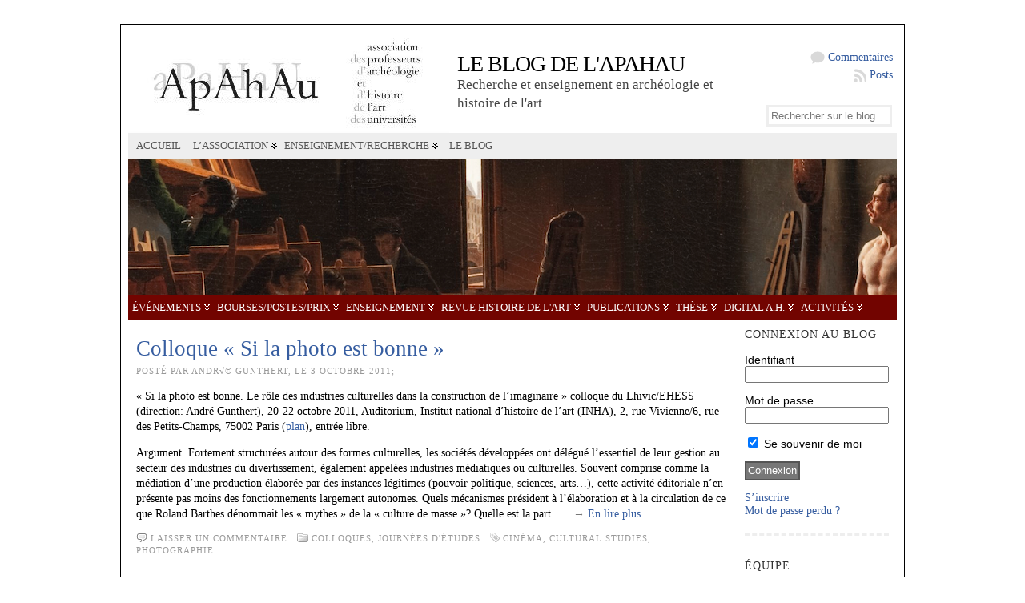

--- FILE ---
content_type: text/html; charset=UTF-8
request_url: http://blog.apahau.org/author/andre-gunthert/
body_size: 20226
content:
<!DOCTYPE html PUBLIC "-//W3C//DTD XHTML 1.0 Transitional//EN" "http://www.w3.org/TR/xhtml1/DTD/xhtml1-transitional.dtd">
<html xmlns="http://www.w3.org/1999/xhtml" lang="fr-FR">
<head>
<meta http-equiv="Content-Type" content="text/html; charset=UTF-8" />
<title>Andr√© Gunthert &#171; Le blog de l&#039;APAHAU</title>
<link rel="shortcut icon" href="http://blog.apahau.org/wp-content/ata-images/new-favicon.ico" />
<link rel="profile" href="http://gmpg.org/xfn/11" />
<link rel="pingback" href="http://blog.apahau.org/xmlrpc.php" />
<meta name='robots' content='max-image-preview:large' />
<script type="text/javascript" >            function apbct_attach_event_handler__backend(elem, event, callback){                if(typeof window.addEventListener === "function") elem.addEventListener(event, callback);                else                                              elem.attachEvent(event, callback);            }            apbct_attach_event_handler__backend(window, 'load', function(){                ctSetCookie('ct_checkjs', '5504ff01e161f5ae628eb45262f03251c83628a11a2167e2d621b6b9ecf03661' );            });</script><link rel='dns-prefetch' href='//s.w.org' />
<link rel="alternate" type="application/rss+xml" title="Le blog de l&#039;APAHAU &raquo; Flux" href="http://blog.apahau.org/feed/" />
<link rel="alternate" type="application/rss+xml" title="Le blog de l&#039;APAHAU &raquo; Flux des commentaires" href="http://blog.apahau.org/comments/feed/" />
<link rel="alternate" type="application/rss+xml" title="Le blog de l&#039;APAHAU &raquo; Flux des articles écrits par Andr√© Gunthert" href="http://blog.apahau.org/author/andre-gunthert/feed/" />
		<script type="text/javascript">
			window._wpemojiSettings = {"baseUrl":"https:\/\/s.w.org\/images\/core\/emoji\/13.0.1\/72x72\/","ext":".png","svgUrl":"https:\/\/s.w.org\/images\/core\/emoji\/13.0.1\/svg\/","svgExt":".svg","source":{"concatemoji":"http:\/\/blog.apahau.org\/wp-includes\/js\/wp-emoji-release.min.js?ver=5.7.14"}};
			!function(e,a,t){var n,r,o,i=a.createElement("canvas"),p=i.getContext&&i.getContext("2d");function s(e,t){var a=String.fromCharCode;p.clearRect(0,0,i.width,i.height),p.fillText(a.apply(this,e),0,0);e=i.toDataURL();return p.clearRect(0,0,i.width,i.height),p.fillText(a.apply(this,t),0,0),e===i.toDataURL()}function c(e){var t=a.createElement("script");t.src=e,t.defer=t.type="text/javascript",a.getElementsByTagName("head")[0].appendChild(t)}for(o=Array("flag","emoji"),t.supports={everything:!0,everythingExceptFlag:!0},r=0;r<o.length;r++)t.supports[o[r]]=function(e){if(!p||!p.fillText)return!1;switch(p.textBaseline="top",p.font="600 32px Arial",e){case"flag":return s([127987,65039,8205,9895,65039],[127987,65039,8203,9895,65039])?!1:!s([55356,56826,55356,56819],[55356,56826,8203,55356,56819])&&!s([55356,57332,56128,56423,56128,56418,56128,56421,56128,56430,56128,56423,56128,56447],[55356,57332,8203,56128,56423,8203,56128,56418,8203,56128,56421,8203,56128,56430,8203,56128,56423,8203,56128,56447]);case"emoji":return!s([55357,56424,8205,55356,57212],[55357,56424,8203,55356,57212])}return!1}(o[r]),t.supports.everything=t.supports.everything&&t.supports[o[r]],"flag"!==o[r]&&(t.supports.everythingExceptFlag=t.supports.everythingExceptFlag&&t.supports[o[r]]);t.supports.everythingExceptFlag=t.supports.everythingExceptFlag&&!t.supports.flag,t.DOMReady=!1,t.readyCallback=function(){t.DOMReady=!0},t.supports.everything||(n=function(){t.readyCallback()},a.addEventListener?(a.addEventListener("DOMContentLoaded",n,!1),e.addEventListener("load",n,!1)):(e.attachEvent("onload",n),a.attachEvent("onreadystatechange",function(){"complete"===a.readyState&&t.readyCallback()})),(n=t.source||{}).concatemoji?c(n.concatemoji):n.wpemoji&&n.twemoji&&(c(n.twemoji),c(n.wpemoji)))}(window,document,window._wpemojiSettings);
		</script>
		<style type="text/css">
img.wp-smiley,
img.emoji {
	display: inline !important;
	border: none !important;
	box-shadow: none !important;
	height: 1em !important;
	width: 1em !important;
	margin: 0 .07em !important;
	vertical-align: -0.1em !important;
	background: none !important;
	padding: 0 !important;
}
</style>
	<link rel='stylesheet' id='wp-block-library-css'  href='http://blog.apahau.org/wp-includes/css/dist/block-library/style.min.css?ver=5.7.14' type='text/css' media='all' />
<link rel='stylesheet' id='sidebar-login-css'  href='http://blog.apahau.org/wp-content/plugins/sidebar-login/build/sidebar-login.css?ver=1618997176' type='text/css' media='all' />
<script type='text/javascript' src='http://blog.apahau.org/wp-includes/js/jquery/jquery.min.js?ver=3.5.1' id='jquery-core-js'></script>
<script type='text/javascript' src='http://blog.apahau.org/wp-includes/js/jquery/jquery-migrate.min.js?ver=3.3.2' id='jquery-migrate-js'></script>
<script type='text/javascript' id='ct_public-js-extra'>
/* <![CDATA[ */
var ctPublic = {"_ajax_nonce":"9d33f9c6bd","_rest_nonce":"7aa5637e92","_ajax_url":"http:\/\/blog.apahau.org\/wp-admin\/admin-ajax.php","_rest_url":"http:\/\/blog.apahau.org\/wp-json\/","data__set_cookies":"1","data__set_cookies__alt_sessions_type":"1"};
/* ]]> */
</script>
<script type='text/javascript' src='http://blog.apahau.org/wp-content/plugins/cleantalk-spam-protect/js/apbct-public.min.js?apbct_ver=5.157.1&#038;ver=5.157.1' id='ct_public-js'></script>
<script type='text/javascript' src='http://blog.apahau.org/wp-content/plugins/cleantalk-spam-protect/js/cleantalk-modal.min.js?ver=5.157.1' id='cleantalk-modal-js'></script>
<script type='text/javascript' id='ct_nocache-js-extra'>
/* <![CDATA[ */
var ctNocache = {"ajaxurl":"http:\/\/blog.apahau.org\/wp-admin\/admin-ajax.php","info_flag":"","set_cookies_flag":"1","blog_home":"http:\/\/blog.apahau.org\/"};
/* ]]> */
</script>
<script type='text/javascript' src='http://blog.apahau.org/wp-content/plugins/cleantalk-spam-protect/js/cleantalk_nocache.min.js?ver=5.157.1' id='ct_nocache-js'></script>
<script type='text/javascript' src='http://blog.apahau.org/wp-content/themes/atahualpa/js/DD_roundies.js?ver=0.0.2a' id='ddroundies-js'></script>
<link rel="https://api.w.org/" href="http://blog.apahau.org/wp-json/" /><link rel="alternate" type="application/json" href="http://blog.apahau.org/wp-json/wp/v2/users/4" /><link rel="EditURI" type="application/rsd+xml" title="RSD" href="http://blog.apahau.org/xmlrpc.php?rsd" />
<link rel="wlwmanifest" type="application/wlwmanifest+xml" href="http://blog.apahau.org/wp-includes/wlwmanifest.xml" /> 
<style type="text/css">body{text-align:center;margin:0;padding:0;font-family:garamont;font-size:14px;line-height:1.4;color:#000000;background:#fff url('<?php bloginfo('template_directory');?>/images/background7.png') repeat-x top left}a:link,a:visited,a:active{color:#365DA0;font-weight:normal;text-decoration:none;}a:hover{color:#365DA0;font-weight:normal;text-decoration:underline}ul,ol,dl,p,h1,h2,h3,h4,h5,h6{margin-top:10px;margin-bottom:10px;padding-top:0;padding-bottom:0;}ul ul,ul ol,ol ul,ol ol{margin-top:0;margin-bottom:0}code,pre{font-family:"Courier New",Courier,monospace;font-size:1em}pre{overflow:auto;word-wrap:normal;padding-bottom:1.5em;overflow-y:hidden;width:99%}abbr[title],acronym[title]{border-bottom:1px dotted}hr{display:block;height:2px;border:none;margin:0.5em auto;color:#cccccc;background-color:#cccccc}table{font-size:1em;}div.post,ul.commentlist li,ol.commentlist li{word-wrap:break-word;}pre,.wp_syntax{word-wrap:normal;}div#wrapper{text-align:center;margin-left:auto;margin-right:auto;display:block;width:980px}div#container{position:relative;border:solid 1px #000000;padding:9px;background:#ffffff;margin:30px;width:auto;margin-left:auto;margin-right:auto;text-align:left;display:block}table#layout{font-size:100%;width:100%;table-layout:fixed}.colone{width:200px}.colone-inner{width:200px}.coltwo{width:100% }.colthree-inner{width:200px}.colthree{width:200px}div#header.full-width{width:100%}div#header,td#header{width:auto;padding:0}table#logoarea,table#logoarea tr,table#logoarea td{margin:0;padding:0;background:none;border:0}table#logoarea{width:100%;border-spacing:0px}img.logo{display:block;margin:0 10px 0 0}td.logoarea-logo{width:1%}h1.blogtitle,h2.blogtitle{ display:block;margin:0;padding:0;letter-spacing:-1px;line-height:1.0em;font-size:200%;text-transform:uppercase;margin-right:10px;font-smooth:always}h1.blogtitle a:link,h1.blogtitle a:visited,h1.blogtitle a:active,h2.blogtitle a:link,h2.blogtitle a:visited,h2.blogtitle a:active{ text-decoration:none;color:#000000;font-weight:normal;font-smooth:always}h1.blogtitle a:hover,h2.blogtitle a:hover{ text-decoration:none;color:#AC161B;font-weight:normal}p.tagline{margin:0;padding:0;font-size:1.2em;font-weight:normal;color:#444;margin-right:10px}td.feed-icons{white-space:nowrap;}div.rss-box{height:1%;display:block;padding:10px 0 10px 10px;margin:0;width:30px}a.comments-icon{height:22px;line-height:22px;margin:0 5px 0 5px;padding-left:22px;display:block;text-decoration:none;float:right;white-space:nowrap}a.comments-icon:link,a.comments-icon:active,a.comments-icon:visited{background:transparent url(http://blog.apahau.org/wp-content/themes/atahualpa/images/comment-gray.png) no-repeat scroll center left}a.comments-icon:hover{background:transparent url(http://blog.apahau.org/wp-content/themes/atahualpa/images/comment.png) no-repeat scroll center left}a.posts-icon{height:22px;line-height:22px;margin:0 5px 0 0;padding-left:20px;display:block;text-decoration:none;float:right;white-space:nowrap}a.posts-icon:link,a.posts-icon:active,a.posts-icon:visited{background:transparent url(http://blog.apahau.org/wp-content/themes/atahualpa/images/rss-gray.png) no-repeat scroll center left}a.posts-icon:hover{background:transparent url(http://blog.apahau.org/wp-content/themes/atahualpa/images/rss.png) no-repeat scroll center left}a.email-icon{height:22px;line-height:22px;margin:0 5px 0 5px;padding-left:24px;display:block;text-decoration:none;float:right;white-space:nowrap}a.email-icon:link,a.email-icon:active,a.email-icon:visited{background:transparent url(http://blog.apahau.org/wp-content/themes/atahualpa/images/email-gray.png) no-repeat scroll center left}a.email-icon:hover{background:transparent url(http://blog.apahau.org/wp-content/themes/atahualpa/images/email.png) no-repeat scroll center left}td.search-box{height:1%}div.searchbox{height:35px}div.searchbox-form{margin:5px 10px 5px 10px}div.horbar1,div.horbar2{font-size:1px;clear:both;display:block;position:relative;padding:0;margin:0}div.horbar1{}div.horbar2{}div.header-image-container-pre{position:relative;margin:0;padding:0;height:170px;}div.header-image-container{position:relative;margin:0;padding:0;height:170px;}div.codeoverlay{position:absolute;top:0;left:0;width:100%;height:100%}a.divclick:link,a.divclick:visited,a.divclick:active,a.divclick:hover{width:100%;height:100%;display:block;text-decoration:none}td#left{vertical-align:top;padding:0 10px}td#left-inner{vertical-align:top;padding:0 10px}td#right{vertical-align:top;padding:0 10px}td#right-inner{vertical-align:top;padding:0 10px}td#middle{vertical-align:top;width:100%;padding:0 10px 10px 10px}div#footer.full-width{width:100%}div#footer,td#footer{width:auto;padding:10px;border-top:solid 5px #fafafa;text-align:center;color:#999;font-size:11px}div#footer a:link,div#footer a:visited,div#footer a:active,td#footer a:link,td#footer a:visited,td#footer a:active{text-decoration:none;color:#999;font-weight:normal}div#footer a:hover,td#footer a:hover{text-decoration:underline;color:#999;font-weight:normal}div.widget{display:block;width:auto;font-size:14px;line-height:1.2;padding:10px 0 20px 0;border-bottom:solid 5px #fafafa;margin-bottom:10px}div.widget-title{display:block;width:auto}div.widget-title h3,td#left h3.tw-widgettitle,td#right h3.tw-widgettitle,td#left ul.tw-nav-list,td#right ul.tw-nav-list{padding:0;margin:0;font-size:1em;font-weight:normal;color:#333;margin-bottom:15px;text-transform:uppercase;letter-spacing:1px}div.widget ul,div.textwidget{display:block;width:auto}div.widget select{width:98%;margin-top:5px;}div.widget ul{list-style-type:none;margin:0;padding:0;width:auto}div.widget ul li{display:block;margin:2px 0 2px 0px;padding:0 0 0 0px;border-left:solid 0px #CCCCCC}div.widget ul li:hover,div.widget ul li.sfhover{display:block;width:auto;border-left:solid 0px #000000;}div.widget ul li ul li{margin:2px 0 2px 5px;padding:0 0 0 0px;border-left:solid 0px #CCCCCC;}div.widget ul li ul li:hover,div.widget ul li ul li.sfhover{border-left:solid 0px #000000;}div.widget ul li ul li ul li{margin:2px 0 2px 5px;padding:0 0 0 0px;border-left:solid 0px #CCCCCC;}div.widget ul li ul li ul li:hover,div.widget ul li ul li ul li.sfhover{border-left:solid 0px #000000;}div.widget a:link,div.widget a:visited,div.widget a:active,div.widget td a:link,div.widget td a:visited,div.widget td a:active,div.widget ul li a:link,div.widget ul li a:visited,div.widget ul li a:active{text-decoration:none;font-weight:normal;color:#365DA0;font-weight:normal;}div.widget ul li ul li a:link,div.widget ul li ul li a:visited,div.widget ul li ul li a:active{color:#365DA0;font-weight:normal;}div.widget ul li ul li ul li a:link,div.widget ul li ul li ul li a:visited,div.widget ul li ul li ul li a:active{color:#365DA0;font-weight:normal;}div.widget a:hover,div.widget ul li a:hover{color:#365DA0;}div.widget ul li ul li a:hover{color:#365DA0;}div.widget ul li ul li ul li a:hover{color:#365DA0;}div.widget ul li a:link,div.widget ul li a:visited,div.widget ul li a:active,div.widget ul li a:hover{display:inline}* html div.widget ul li a:link,* html div.widget ul li a:visited,* html div.widget ul li a:active,* html div.widget ul li a:hover{height:1%; } div.widget_nav_menu ul li,div.widget_pages ul li,div.widget_categories ul li{border-left:0 !important;padding:0 !important}div.widget_nav_menu ul li a:link,div.widget_nav_menu ul li a:visited,div.widget_nav_menu ul li a:active,div.widget_pages ul li a:link,div.widget_pages ul li a:visited,div.widget_pages ul li a:active,div.widget_categories ul li a:link,div.widget_categories ul li a:visited,div.widget_categories ul li a:active{padding:0 0 0 0px;border-left:solid 0px #CCCCCC}div.widget_nav_menu ul li a:hover,div.widget_pages ul li a:hover,div.widget_categories ul li a:hover{border-left:solid 0px #000000;}div.widget_nav_menu ul li ul li a:link,div.widget_nav_menu ul li ul li a:visited,div.widget_nav_menu ul li ul li a:active,div.widget_pages ul li ul li a:link,div.widget_pages ul li ul li a:visited,div.widget_pages ul li ul li a:active,div.widget_categories ul li ul li a:link,div.widget_categories ul li ul li a:visited,div.widget_categories ul li ul li a:active{padding:0 0 0 0px;border-left:solid 0px #CCCCCC}div.widget_nav_menu ul li ul li a:hover,div.widget_pages ul li ul li a:hover,div.widget_categories ul li ul li a:hover{border-left:solid 0px #000000;}div.widget_nav_menu ul li ul li ul li a:link,div.widget_nav_menu ul li ul li ul li a:visited,div.widget_nav_menu ul li ul li ul li a:active,div.widget_pages ul li ul li ul li a:link,div.widget_pages ul li ul li ul li a:visited,div.widget_pages ul li ul li ul li a:active,div.widget_categories ul li ul li ul li a:link,div.widget_categories ul li ul li ul li a:visited,div.widget_categories ul li ul li ul li a:active{padding:0 0 0 0px;border-left:solid 0px #CCCCCC}div.widget_nav_menu ul li ul li ul li a:hover,div.widget_pages ul li ul li ul li a:hover,div.widget_categories ul li ul li ul li a:hover{border-left:solid 0px #000000;}div.widget_nav_menu ul li a:link,div.widget_nav_menu ul li a:active,div.widget_nav_menu ul li a:visited,div.widget_nav_menu ul li a:hover,div.widget_pages ul li a:link,div.widget_pages ul li a:active,div.widget_pages ul li a:visited,div.widget_pages ul li a:hover{display:block !important}div.widget_categories ul li a:link,div.widget_categories ul li a:active,div.widget_categories ul li a:visited,div.widget_categories ul li a:hover{display:inline !important}table.subscribe{width:100%}table.subscribe td.email-text{padding:0 0 5px 0;vertical-align:top}table.subscribe td.email-field{padding:0;width:100%}table.subscribe td.email-button{padding:0 0 0 5px}table.subscribe td.post-text{padding:7px 0 0 0;vertical-align:top}table.subscribe td.comment-text{padding:7px 0 0 0;vertical-align:top}div.post,div.page{display:block;margin:0 0 5px 0;padding:20px 0 30px 0;background:#fff;border-bottom:solid 5px #fafafa}div.sticky{background:#eee url('<?php bloginfo('template_directory');?>/images/sticky.gif') 99% 5% no-repeat;padding:10px}div.post-kicker{margin:0 0 5px 0}div.post-kicker a:link,div.post-kicker a:visited,div.post-kicker a:active{color:#999;text-decoration:none;text-transform:uppercase;letter-spacing:1px}div.post-kicker a:hover{color:#cc0000}div.post-headline{}div.post-headline h1,div.post-headline h2{ margin:0; padding:0;padding:0;margin:0;font-size:1.9em;line-height:1.2;font-weight:normal;color:#720400}div.post-headline h2 a:link,div.post-headline h2 a:visited,div.post-headline h2 a:active,div.post-headline h1 a:link,div.post-headline h1 a:visited,div.post-headline h1 a:active{font-weight:normal}div.post-headline h2 a:hover,div.post-headline h1 a:hover{}div.post-byline{margin:5px 0 10px 0;color:#999;text-transform:uppercase;letter-spacing:1px;font-size:11px}div.post-byline a:link,div.post-byline a:visited,div.post-byline a:active{}div.post-byline a:hover{}div.post-bodycopy{font-size:14px}div.post-bodycopy p{margin:1em 0;padding:0;display:block}div.post-pagination{}div.post-footer{clear:both;display:block;color:#999;text-transform:uppercase;letter-spacing:1px;font-size:11px}div.post-footer a:link,div.post-footer a:visited,div.post-footer a:active{color:#999;font-weight:normal;text-decoration:none}div.post-footer a:hover{color:#333;font-weight:normal;text-decoration:underline}div.post-kicker img,div.post-byline img,div.post-footer img{border:0;padding:0;margin:0 0 -1px 0;background:none}span.post-ratings{display:inline-block;width:auto;white-space:nowrap}div.navigation-top{padding:10px 0;background:#fff;border-bottom:solid 5px #fafafa;margin-bottom:5px;font-size:11px}div.navigation-middle{padding:5px;background:#fff;margin:5px 0;font-size:11px}div.navigation-bottom{padding:5px;background:#fff;border-top:solid 5px #fafafa;margin:5px 0;font-size:11px}div.navigation-comments-above{padding:10px;margin:5px 0;border-bottom:solid 5px #fafafa}div.navigation-comments-below{padding:10px;margin:5px 0;border-bottom:solid 5px #fafafa}div.older{float:left;width:48%;text-align:left;margin:0;padding:0}div.newer{float:right;width:48%;text-align:right;margin:0;padding:0;}div.older-home{float:left;width:44%;text-align:left;margin:0;padding:0}div.newer-home{float:right;width:44%;text-align:right;margin:0;padding:0;}div.home{float:left;width:8%;text-align:center;margin:0;padding:0}form,.feedburner-email-form{margin:0;padding:0;}fieldset{border:1px solid #cccccc;width:auto;padding:0.35em 0.625em 0.75em;display:block;}legend{color:#000000;background:#f4f4f4;border:1px solid #cccccc;padding:2px 6px;margin-bottom:15px;}form p{margin:5px 0 0 0;padding:0;}div.xhtml-tags p{margin:0}label{margin-right:0.5em;font-family:arial;cursor:pointer;}input.text,input.textbox,input.password,input.file,input.TextField,textarea{padding:3px;color:#000000;border:solid 3px #eee}textarea{width:96%;}input.inputblur{color:#777777;width:95%}input.inputfocus{color:#000000;width:95%}input.highlight,textarea.highlight{background:#e8eff7;border-color:#37699f}.button,.Button,input[type=submit]{padding:0 2px;height:24px;line-height:16px;background-color:#777777;color:#ffffff;border:solid 2px #555555}input.buttonhover{padding:0 2px;cursor:pointer;background-color:#6b9c6b;color:#ffffff;border:solid 2px #496d49}form#commentform input#submit{ padding:0 .25em; overflow:visible}form#commentform input#submit[class]{width:auto}form#commentform input#submit{padding:4px 10px 4px 10px;font-size:1.2em;line-height:1.5em;height:36px}table.searchform{width:100%}table.searchform td.searchfield{padding:0;width:100%}table.searchform td.searchbutton{padding:0 0 0 5px}table.searchform td.searchbutton input{padding:0 0 0 5px}blockquote{height:1%;display:block;clear:both;color:#555555;padding:1em 1em;background:#f4f4f4;border:solid 1px #e1e1e1}blockquote blockquote{height:1%;display:block;clear:both;color:#444444;padding:1em 1em;background:#e1e1e1;border:solid 1px #d3d3d3}div.post table{border-collapse:collapse;margin:10px 0}div.post table caption{width:auto;margin:0 auto;background:#eeeeee;border:#999999;padding:4px 8px;color:#666666}div.post table th{background:#888888;color:#ffffff;font-weight:bold;font-size:90%;padding:4px 8px;border:solid 1px #ffffff;text-align:left}div.post table td{padding:4px 8px;background-color:#ffffff;border-bottom:1px solid #dddddd;text-align:left}div.post table tfoot td{}div.post table tr.alt td{background:#f4f4f4}div.post table tr.over td{background:#e2e2e2}#calendar_wrap{padding:0;border:none}table#wp-calendar{width:100%;font-size:90%;border-collapse:collapse;background-color:#ffffff;margin:0 auto}table#wp-calendar caption{width:auto;background:#eeeeee;border:none;padding:3px;margin:0 auto;font-size:1em}table#wp-calendar th{border:solid 1px #eeeeee;background-color:#999999;color:#ffffff;font-weight:bold;padding:2px;text-align:center}table#wp-calendar td{padding:0;line-height:18px;background-color:#ffffff;border:1px solid #dddddd;text-align:center}table#wp-calendar tfoot td{border:solid 1px #eeeeee;background-color:#eeeeee}table#wp-calendar td a{display:block;background-color:#eeeeee;width:100%;height:100%;padding:0}div#respond{margin:7px 0;padding:30px 20px;background:#fff}p.thesetags{margin:10px 0}h3.reply,h3#reply-title{margin:0;padding:0 0 10px 0}ol.commentlist{margin:15px 0 25px 0;list-style-type:none;padding:0;display:block;border-top:dotted 1px #cccccc}ol.commentlist li{padding:15px 10px;display:block;height:1%;margin:0;background-color:#FFFFFF;border-bottom:dotted 1px #cccccc}ol.commentlist li.alt{display:block;height:1%;background-color:#EEEEEE;border-bottom:dotted 1px #cccccc}ol.commentlist li.authorcomment{display:block;height:1%;background-color:#FFECEC}ol.commentlist span.authorname{font-weight:bold;font-size:110%}ol.commentlist span.commentdate{color:#666666;font-size:90%;margin-bottom:5px;display:block}ol.commentlist span.editcomment{display:block}ol.commentlist li p{margin:2px 0 5px 0}div.comment-number{float:right;font-size:2em;line-height:2em;font-family:georgia,serif;font-weight:bold;color:#ddd;margin:-10px 0 0 0;position:relative;height:1%}div.comment-number a:link,div.comment-number a:visited,div.comment-number a:active{color:#ccc}textarea#comment{width:98%;margin:10px 0;display:block}ul.commentlist{margin:15px 0 15px 0;list-style-type:none;padding:0;display:block;border-top:dotted 1px #cccccc}ul.commentlist ul{margin:0;border:none;list-style-type:none;padding:0}ul.commentlist li{padding:0; margin:0;display:block;clear:both;height:1%;}ul.commentlist ul.children li{ margin-left:30px}ul.commentlist div.comment-container{padding:10px;margin:0}ul.children div.comment-container{background-color:transparent;border:dotted 1px #ccc;padding:10px;margin:0 10px 8px 0; border-radius:5px}ul.children div.bypostauthor{}ul.commentlist li.thread-even{background-color:#FFFFFF;border-bottom:dotted 1px #cccccc}ul.commentlist li.thread-odd{background-color:#EEEEEE;border-bottom:dotted 1px #cccccc}ul.commentlist div.bypostauthor{background-color:#FFECEC}ul.children div.bypostauthor{border:dotted 1px #FFBFBF}ul.commentlist span.authorname{font-size:110%}div.comment-meta a:link,div.comment-meta a:visited,div.comment-meta a:active,div.comment-meta a:hover{font-weight:normal}div#cancel-comment-reply{margin:-5px 0 10px 0}div.comment-number{float:right;font-size:2em;line-height:2em;font-family:georgia,serif;font-weight:bold;color:#ddd;margin:-10px 0 0 0;position:relative;height:1%}div.comment-number a:link,div.comment-number a:visited,div.comment-number a:active{color:#ccc}.page-numbers{padding:2px 6px;border:solid 1px #000000;border-radius:6px}span.current{background:#ddd}a.prev,a.next{border:none}a.page-numbers:link,a.page-numbers:visited,a.page-numbers:active{text-decoration:none;color:#365DA0;border-color:#365DA0}a.page-numbers:hover{text-decoration:none;color:#365DA0;border-color:#365DA0}div.xhtml-tags{display:none}abbr em{border:none !important;border-top:dashed 1px #aaa !important;display:inline-block !important;background:url(http://blog.apahau.org/wp-content/themes/atahualpa/images/commentluv.gif) 0% 90% no-repeat;margin-top:8px;padding:5px 5px 2px 20px !important;font-style:normal}p.subscribe-to-comments{margin-bottom:10px}div#gsHeader{display:none;}div.g2_column{margin:0 !important;width:100% !important;font-size:1.2em}div#gsNavBar{border-top-width:0 !important}p.giDescription{font-size:1.2em;line-height:1 !important}p.giTitle{margin:0.3em 0 !important;font-size:1em;font-weight:normal;color:#666}div#wp-email img{border:0;padding:0}div#wp-email input,div#wp-email textarea{margin-top:5px;margin-bottom:2px}div#wp-email p{margin-bottom:10px}input#wp-email-submit{ padding:0; font-size:30px; height:50px; line-height:50px; overflow:visible;}img.WP-EmailIcon{ vertical-align:text-bottom !important}.tw-accordion .tw-widgettitle,.tw-accordion .tw-widgettitle:hover,.tw-accordion .tw-hovered,.tw-accordion .selected,.tw-accordion .selected:hover{ background:transparent !important; background-image:none !important}.tw-accordion .tw-widgettitle span{ padding-left:0 !important}.tw-accordion h3.tw-widgettitle{border-bottom:solid 1px #ccc}.tw-accordion h3.selected{border-bottom:none}td#left .without_title,td#right .without_title{ margin-top:0;margin-bottom:0}ul.tw-nav-list{border-bottom:solid 1px #999;display:block;margin-bottom:5px !important}td#left ul.tw-nav-list li,td#right ul.tw-nav-list li{padding:0 0 1px 0;margin:0 0 -1px 5px; border:solid 1px #ccc;border-bottom:none;border-radius:5px;border-bottom-right-radius:0;border-bottom-left-radius:0;background:#eee}td#left ul.tw-nav-list li.ui-tabs-selected,td#right ul.tw-nav-list li.ui-tabs-selected{ background:none;border:solid 1px #999;border-bottom:solid 1px #fff !important}ul.tw-nav-list li a:link,ul.tw-nav-list li a:visited,ul.tw-nav-list li a:active,ul.tw-nav-list li a:hover{padding:0 8px !important;background:none;border-left:none !important;outline:none}td#left ul.tw-nav-list li.ui-tabs-selected a,td#left li.ui-tabs-selected a:hover,td#right ul.tw-nav-list li.ui-tabs-selected a,td#right li.ui-tabs-selected a:hover{ color:#000000; text-decoration:none;font-weight:bold;background:none !important;outline:none}td#left .ui-tabs-panel,td#right .ui-tabs-panel{ margin:0; padding:0}img{border:0}#dbem-location-map img{ background:none !important}.post img{padding:5px;border:solid 1px #dddddd;background-color:#f3f3f3;-moz-border-radius:3px;-khtml-border-radius:3px;-webkit-border-radius:3px;border-radius:3px}.post img.size-full{margin:5px 0 5px 0}.post img.alignleft{float:left;margin:10px 10px 5px 0;}.post img.alignright{float:right;margin:10px 0 5px 10px;}.post img.aligncenter{display:block;margin:10px auto}.aligncenter,div.aligncenter{ display:block; margin-left:auto; margin-right:auto}.alignleft,div.alignleft{float:left;margin:10px 10px 5px 0}.alignright,div.alignright{ float:right; margin:10px 0 5px 10px}div.archives-page img{border:0;padding:0;background:none;margin-bottom:0;vertical-align:-10%}.wp-caption{max-width:96%;width:auto 100%;height:auto;display:block;border:1px solid #dddddd;text-align:center;background-color:#f3f3f3;padding-top:4px;margin:10px 0 0 0;-moz-border-radius:3px;-khtml-border-radius:3px;-webkit-border-radius:3px;border-radius:3px}* html .wp-caption{height:100%;}.wp-caption img{ margin:0 !important; padding:0 !important; border:0 none !important}.wp-caption-text,.wp-caption p.wp-caption-text{font-size:0.8em;line-height:13px;padding:2px 4px 5px;margin:0;color:#666666}img.wp-post-image{float:left;border:0;padding:0;background:none;margin:0 10px 5px 0}img.wp-smiley{ float:none;border:none !important;margin:0 1px -1px 1px;padding:0 !important;background:none !important}img.avatar{float:left;display:block;margin:0 15px 15px 0}#comment_quicktags{text-align:left;padding:10px 0 2px 0;display:block}#comment_quicktags input.ed_button{background:#f4f4f4;border:2px solid #cccccc;color:#444444;margin:2px 4px 2px 0;width:auto;padding:0 4px;height:24px;line-height:16px}#comment_quicktags input.ed_button_hover{background:#dddddd;border:2px solid #666666;color:#000000;margin:2px 4px 2px 0;width:auto;padding:0 4px;height:24px;line-height:16px;cursor:pointer}#comment_quicktags #ed_strong{font-weight:bold}#comment_quicktags #ed_em{font-style:italic}@media print{body{background:white;color:black;margin:0;font-size:10pt !important;font-family:arial,sans-serif;}div.post-footer{line-height:normal !important;color:#555 !important;font-size:9pt !important}a:link,a:visited,a:active,a:hover{text-decoration:underline !important;color:#000}h2{color:#000;font-size:14pt !important;font-weight:normal !important}h3{color:#000;font-size:12pt !important;}#header,#footer,.colone,.colone-inner,.colthree-inner,.colthree,.navigation,.navigation-top,.navigation-middle,.navigation-bottom,.wp-pagenavi-navigation,#comment,#respond,.remove-for-print{display:none}td#left,td#right,td#left-inner,td#right-inner{width:0;display:none}td#middle{width:100% !important;display:block}*:lang(en) td#left{ display:none}*:lang(en) td#right{ display:none}*:lang(en) td#left-inner{ display:none}*:lang(en) td#right-inner{ display:none}td#left:empty{ display:none}td#right:empty{ display:none}td#left-inner:empty{ display:none}td#right-inner:empty{ display:none}}ul.rMenu,ul.rMenu ul,ul.rMenu li,ul.rMenu a{display:block;margin:0;padding:0}ul.rMenu,ul.rMenu li,ul.rMenu ul{list-style:none}ul.rMenu ul{display:none}ul.rMenu li{position:relative;z-index:1}ul.rMenu li:hover{z-index:999}ul.rMenu li:hover > ul{display:block;position:absolute}ul.rMenu li:hover{background-position:0 0} ul.rMenu-hor li{float:left;width:auto}ul.rMenu-hRight li{float:right}ul.sub-menu li,ul.rMenu-ver li{float:none}div#menu1 ul.sub-menu,div#menu1 ul.sub-menu ul,div#menu1 ul.rMenu-ver,div#menu1 ul.rMenu-ver ul{width:11em}div#menu2 ul.sub-menu,div#menu2 ul.sub-menu ul,div#menu2 ul.rMenu-ver,div#menu2 ul.rMenu-ver ul{width:11em}ul.rMenu-wide{width:100%}ul.rMenu-vRight{float:right}ul.rMenu-lFloat{float:left}ul.rMenu-noFloat{float:none}div.rMenu-center ul.rMenu{float:left;position:relative;left:50%}div.rMenu-center ul.rMenu li{position:relative;left:-50%}div.rMenu-center ul.rMenu li li{left:auto}ul.rMenu-hor ul{top:auto;right:auto;left:auto;margin-top:-1px}ul.rMenu-hor ul ul{margin-top:0;margin-left:0px}ul.sub-menu ul,ul.rMenu-ver ul{left:100%;right:auto;top:auto;top:0}ul.rMenu-vRight ul,ul.rMenu-hRight ul.sub-menu ul,ul.rMenu-hRight ul.rMenu-ver ul{left:-100%;right:auto;top:auto}ul.rMenu-hRight ul{left:auto;right:0;top:auto;margin-top:-1px}div#menu1 ul.rMenu{background:#EEEEEE;border:0}div#menu2 ul.rMenu{background:#720400;border:0}div#menu1 ul.rMenu li a{border:0}div#menu2 ul.rMenu li a{border:0}ul.rMenu-hor li{margin-bottom:-1px;margin-top:-1px;margin-left:-1px}ul#rmenu li{}ul#rmenu li ul li{}ul.rMenu-hor{padding-left:1px }ul.sub-menu li,ul.rMenu-ver li{margin-left:0;margin-top:-1px; }div#menu1 ul.sub-menu,div#menu1 ul.rMenu-ver{border-top:0}div#menu2 ul.sub-menu,div#menu2 ul.rMenu-ver{border-top:0}div#menu1 ul.rMenu li a{padding:4px 5px}div#menu2 ul.rMenu li a{padding:4px 5px}div#menu1 ul.rMenu li a:link,div#menu1 ul.rMenu li a:hover,div#menu1 ul.rMenu li a:visited,div#menu1 ul.rMenu li a:active{text-decoration:none;margin:0;color:#555555;text-transform:uppercase;font:13px Garamont;}div#menu2 ul.rMenu li a:link,div#menu2 ul.rMenu li a:hover,div#menu2 ul.rMenu li a:visited,div#menu2 ul.rMenu li a:active{text-decoration:none;margin:0;color:#FEFEFE;text-transform:uppercase;font:13px Garamont;}div#menu1 ul.rMenu li{background-color:#EEEEEE}div#menu2 ul.rMenu li{background-color:#720400}div#menu1 ul.rMenu li:hover,div#menu1 ul.rMenu li.sfhover{background:#DDDDDD}div#menu2 ul.rMenu li:hover,div#menu2 ul.rMenu li.sfhover{background:#444444}div#menu1 ul.rMenu li.current-menu-item > a:link,div#menu1 ul.rMenu li.current-menu-item > a:active,div#menu1 ul.rMenu li.current-menu-item > a:hover,div#menu1 ul.rMenu li.current-menu-item > a:visited,div#menu1 ul.rMenu li.current_page_item > a:link,div#menu1 ul.rMenu li.current_page_item > a:active,div#menu1 ul.rMenu li.current_page_item > a:hover,div#menu1 ul.rMenu li.current_page_item > a:visited{background-color:#CCCCCC;color:#000000}div#menu1 ul.rMenu li.current-menu-item a:link,div#menu1 ul.rMenu li.current-menu-item a:active,div#menu1 ul.rMenu li.current-menu-item a:hover,div#menu1 ul.rMenu li.current-menu-item a:visited,div#menu1 ul.rMenu li.current_page_item a:link,div#menu1 ul.rMenu li.current_page_item a:active,div#menu1 ul.rMenu li.current_page_item a:hover,div#menu1 ul.rMenu li.current_page_item a:visited,div#menu1 ul.rMenu li a:hover{background-color:#CCCCCC;color:#000000}div#menu2 ul.rMenu li.current-menu-item > a:link,div#menu2 ul.rMenu li.current-menu-item > a:active,div#menu2 ul.rMenu li.current-menu-item > a:hover,div#menu2 ul.rMenu li.current-menu-item > a:visited,div#menu2 ul.rMenu li.current-cat > a:link,div#menu2 ul.rMenu li.current-cat > a:active,div#menu2 ul.rMenu li.current-cat > a:hover,div#menu2 ul.rMenu li.current-cat > a:visited{background-color:#222222;color:#FEFEFE}div#menu2 ul.rMenu li.current-menu-item a:link,div#menu2 ul.rMenu li.current-menu-item a:active,div#menu2 ul.rMenu li.current-menu-item a:hover,div#menu2 ul.rMenu li.current-menu-item a:visited,div#menu2 ul.rMenu li.current-cat a:link,div#menu2 ul.rMenu li.current-cat a:active,div#menu2 ul.rMenu li.current-cat a:hover,div#menu2 ul.rMenu li.current-cat a:visited,div#menu2 ul.rMenu li a:hover{background-color:#222222;color:#FEFEFE}div#menu1 ul.rMenu li.rMenu-expand a,div#menu1 ul.rMenu li.rMenu-expand li.rMenu-expand a,div#menu1 ul.rMenu li.rMenu-expand li.rMenu-expand li.rMenu-expand a,div#menu1 ul.rMenu li.rMenu-expand li.rMenu-expand li.rMenu-expand li.rMenu-expand a,div#menu1 ul.rMenu li.rMenu-expand li.rMenu-expand li.rMenu-expand li.rMenu-expand li.rMenu-expand a,div#menu1 ul.rMenu li.rMenu-expand li.rMenu-expand li.rMenu-expand li.rMenu-expand li.rMenu-expand li.rMenu-expand a,div#menu1 ul.rMenu li.rMenu-expand li.rMenu-expand li.rMenu-expand li.rMenu-expand li.rMenu-expand li.rMenu-expand li.rMenu-expand a,div#menu1 ul.rMenu li.rMenu-expand li.rMenu-expand li.rMenu-expand li.rMenu-expand li.rMenu-expand li.rMenu-expand li.rMenu-expand li.rMenu-expand a,div#menu1 ul.rMenu li.rMenu-expand li.rMenu-expand li.rMenu-expand li.rMenu-expand li.rMenu-expand li.rMenu-expand li.rMenu-expand li.rMenu-expand li.rMenu-expand a,div#menu1 ul.rMenu li.rMenu-expand li.rMenu-expand li.rMenu-expand li.rMenu-expand li.rMenu-expand li.rMenu-expand li.rMenu-expand li.rMenu-expand li.rMenu-expand li.rMenu-expand a{padding-right:15px;padding-left:5px;background-repeat:no-repeat;background-position:100% 50%;background-image:url(http://blog.apahau.org/wp-content/themes/atahualpa/images/expand-right.gif)}div#menu2 ul.rMenu li.rMenu-expand a,div#menu2 ul.rMenu li.rMenu-expand li.rMenu-expand a,div#menu2 ul.rMenu li.rMenu-expand li.rMenu-expand li.rMenu-expand a,div#menu2 ul.rMenu li.rMenu-expand li.rMenu-expand li.rMenu-expand li.rMenu-expand a,div#menu2 ul.rMenu li.rMenu-expand li.rMenu-expand li.rMenu-expand li.rMenu-expand li.rMenu-expand a,div#menu2 ul.rMenu li.rMenu-expand li.rMenu-expand li.rMenu-expand li.rMenu-expand li.rMenu-expand li.rMenu-expand a,div#menu2 ul.rMenu li.rMenu-expand li.rMenu-expand li.rMenu-expand li.rMenu-expand li.rMenu-expand li.rMenu-expand li.rMenu-expand a,div#menu2 ul.rMenu li.rMenu-expand li.rMenu-expand li.rMenu-expand li.rMenu-expand li.rMenu-expand li.rMenu-expand li.rMenu-expand li.rMenu-expand a,div#menu2 ul.rMenu li.rMenu-expand li.rMenu-expand li.rMenu-expand li.rMenu-expand li.rMenu-expand li.rMenu-expand li.rMenu-expand li.rMenu-expand li.rMenu-expand a,div#menu2 ul.rMenu li.rMenu-expand li.rMenu-expand li.rMenu-expand li.rMenu-expand li.rMenu-expand li.rMenu-expand li.rMenu-expand li.rMenu-expand li.rMenu-expand li.rMenu-expand a{padding-right:15px;padding-left:5px;background-repeat:no-repeat;background-position:100% 50%;background-image:url(http://blog.apahau.org/wp-content/themes/atahualpa/images/expand-right-white.gif)}ul.rMenu-vRight li.rMenu-expand a,ul.rMenu-vRight li.rMenu-expand li.rMenu-expand a,ul.rMenu-vRight li.rMenu-expand li.rMenu-expand li.rMenu-expand a,ul.rMenu-vRight li.rMenu-expand li.rMenu-expand li.rMenu-expand li.rMenu-expand a,ul.rMenu-vRight li.rMenu-expand li.rMenu-expand li.rMenu-expand li.rMenu-expand li.rMenu-expand a,ul.rMenu-vRight li.rMenu-expand li.rMenu-expand li.rMenu-expand li.rMenu-expand li.rMenu-expand li.rMenu-expand a,ul.rMenu-vRight li.rMenu-expand li.rMenu-expand li.rMenu-expand li.rMenu-expand li.rMenu-expand li.rMenu-expand li.rMenu-expand a,ul.rMenu-vRight li.rMenu-expand li.rMenu-expand li.rMenu-expand li.rMenu-expand li.rMenu-expand li.rMenu-expand li.rMenu-expand li.rMenu-expand a,ul.rMenu-vRight li.rMenu-expand li.rMenu-expand li.rMenu-expand li.rMenu-expand li.rMenu-expand li.rMenu-expand li.rMenu-expand li.rMenu-expand li.rMenu-expand a,ul.rMenu-vRight li.rMenu-expand li.rMenu-expand li.rMenu-expand li.rMenu-expand li.rMenu-expand li.rMenu-expand li.rMenu-expand li.rMenu-expand li.rMenu-expand li.rMenu-expand a,ul.rMenu-hRight li.rMenu-expand a,ul.rMenu-hRight li.rMenu-expand li.rMenu-expand a,ul.rMenu-hRight li.rMenu-expand li.rMenu-expand li.rMenu-expand a,ul.rMenu-hRight li.rMenu-expand li.rMenu-expand li.rMenu-expand li.rMenu-expand a,ul.rMenu-hRight li.rMenu-expand li.rMenu-expand li.rMenu-expand li.rMenu-expand li.rMenu-expand a,ul.rMenu-hRight li.rMenu-expand li.rMenu-expand li.rMenu-expand li.rMenu-expand li.rMenu-expand li.rMenu-expand a,ul.rMenu-hRight li.rMenu-expand li.rMenu-expand li.rMenu-expand li.rMenu-expand li.rMenu-expand li.rMenu-expand li.rMenu-expand a,ul.rMenu-hRight li.rMenu-expand li.rMenu-expand li.rMenu-expand li.rMenu-expand li.rMenu-expand li.rMenu-expand li.rMenu-expand li.rMenu-expand a,ul.rMenu-hRight li.rMenu-expand li.rMenu-expand li.rMenu-expand li.rMenu-expand li.rMenu-expand li.rMenu-expand li.rMenu-expand li.rMenu-expand li.rMenu-expand a,ul.rMenu-hRight li.rMenu-expand li.rMenu-expand li.rMenu-expand li.rMenu-expand li.rMenu-expand li.rMenu-expand li.rMenu-expand li.rMenu-expand li.rMenu-expand li.rMenu-expand a{padding-right:5px;padding-left:20px;background-image:url(http://blog.apahau.org/wp-content/themes/atahualpa/images/expand-left.gif);background-repeat:no-repeat;background-position:-5px 50%}div#menu1 ul.rMenu-hor li.rMenu-expand a{padding-left:5px;padding-right:15px !important;background-position:100% 50%;background-image:url(http://blog.apahau.org/wp-content/themes/atahualpa/images/expand-down.gif)}div#menu2 ul.rMenu-hor li.rMenu-expand a{padding-left:5px;padding-right:15px !important;background-position:100% 50%;background-image:url(http://blog.apahau.org/wp-content/themes/atahualpa/images/expand-down-white.gif)}div#menu1 ul.rMenu li.rMenu-expand li a,div#menu1 ul.rMenu li.rMenu-expand li.rMenu-expand li a,div#menu1 ul.rMenu li.rMenu-expand li.rMenu-expand li.rMenu-expand li a,div#menu1 ul.rMenu li.rMenu-expand li.rMenu-expand li.rMenu-expand li.rMenu-expand li a,div#menu1 ul.rMenu li.rMenu-expand li.rMenu-expand li.rMenu-expand li.rMenu-expand li.rMenu-expand li a{background-image:none;padding-right:5px;padding-left:5px}div#menu2 ul.rMenu li.rMenu-expand li a,div#menu2 ul.rMenu li.rMenu-expand li.rMenu-expand li a,div#menu2 ul.rMenu li.rMenu-expand li.rMenu-expand li.rMenu-expand li a,div#menu2 ul.rMenu li.rMenu-expand li.rMenu-expand li.rMenu-expand li.rMenu-expand li a,div#menu2 ul.rMenu li.rMenu-expand li.rMenu-expand li.rMenu-expand li.rMenu-expand li.rMenu-expand li a{background-image:none;padding-right:5px;padding-left:5px}* html ul.rMenu{display:inline-block;display:block;position:relative;position:static}* html ul.rMenu ul{float:left;float:none}ul.rMenu ul{background-color:#fff}* html ul.sub-menu li,* html ul.rMenu-ver li,* html ul.rMenu-hor li ul.sub-menu li,* html ul.rMenu-hor li ul.rMenu-ver li{width:100%;float:left;clear:left}*:first-child+html ul.sub-menu > li:hover ul,*:first-child+html ul.rMenu-ver > li:hover ul{min-width:0}ul.rMenu li a{position:relative;min-width:0}* html ul.rMenu-hor li{width:6em;width:auto}* html div.rMenu-center{position:relative;z-index:1}html:not([lang*=""]) div.rMenu-center ul.rMenu li a:hover{height:100%}html:not([lang*=""]) div.rMenu-center ul.rMenu li a:hover{height:auto}* html ul.rMenu ul{display:block;position:absolute}* html ul.rMenu ul,* html ul.rMenu-hor ul,* html ul.sub-menu ul,* html ul.rMenu-ver ul,* html ul.rMenu-vRight ul,* html ul.rMenu-hRight ul.sub-menu ul,* html ul.rMenu-hRight ul.rMenu-ver ul,* html ul.rMenu-hRight ul{left:-10000px}* html ul.rMenu li.sfhover{z-index:999}* html ul.rMenu li.sfhover ul{left:auto}* html ul.rMenu li.sfhover ul ul,* html ul.rMenu li.sfhover ul ul ul{display:none}* html ul.rMenu li.sfhover ul,* html ul.rMenu li li.sfhover ul,* html ul.rMenu li li li.sfhover ul{display:block}* html ul.sub-menu li.sfhover ul,* html ul.rMenu-ver li.sfhover ul{left:60%}* html ul.rMenu-vRight li.sfhover ul,* html ul.rMenu-hRight ul.sub-menu li.sfhover ul* html ul.rMenu-hRight ul.rMenu-ver li.sfhover ul{left:-60%}* html ul.rMenu iframe{position:absolute;left:0;top:0;z-index:-1}* html ul.rMenu{margin-left:1px}* html ul.rMenu ul,* html ul.rMenu ul ul,* html ul.rMenu ul ul ul,* html ul.rMenu ul ul ul ul{margin-left:0}.clearfix:after{ content:".";display:block;height:0;clear:both;visibility:hidden}.clearfix{min-width:0;display:inline-block;display:block}* html .clearfix{height:1%;}.clearboth{clear:both;height:1%;font-size:1%;line-height:1%;display:block;padding:0;margin:0}ul.rMenu-hor ul,ul.rMenu-hRight ul{margin-top:0px;}ul.rMenu-hor li{margin-bottom:0px;margin-top:0px;margin-left:0px;}ul.rMenu-hor{padding-left:0px;}ul.rMenu-ver li{margin-top:0xp;}div#menu1 ul.rMenu li a,div#menu2 ul.rMenu li a{padding:8px 10px} h3#comments{margin:10px 0;padding:10px;font-weight:normal;background:#f5f5f5}ul.commentlist li.thread-odd,ul.commentlist li.thread-even{margin:5px 0;padding:10px;border-bottom:solid 5px #666666;background:#fff}span.authorname,span.authorname a{font-weight:normal;font-size:17px !important}div.commentmetadata a{color:#999;font-size:10px;text-transform:uppercase;letter-spacing:1px}img.thumbnail{float:left;width:20px 110px;height:20px 110px;margin:0 5px 10px 0;}div.post{border-bottom:3px dashed #EEEEEE;margin-bottom:20px}div.widget{border-bottom:3px dashed #EEEEEE;margin-bottom:20px}</style>
<script type="text/javascript">
//<![CDATA[



/* JQUERY */
jQuery(document).ready(function(){ 
    
   
  

	/* jQuery('ul#rmenu').superfish(); */
	/* jQuery('ul#rmenu').superfish().find('ul').bgIframe({opacity:false}); */
 
	/* For IE6 */
	if (jQuery.browser.msie && /MSIE 6\.0/i.test(window.navigator.userAgent) && !/MSIE 7\.0/i.test(window.navigator.userAgent) && !/MSIE 8\.0/i.test(window.navigator.userAgent)) {

		/* Max-width for images in IE6 */		
		var centerwidth = jQuery("td#middle").width(); 
		
		/* Images without caption */
		jQuery(".post img").each(function() { 
			var maxwidth = centerwidth - 10 + 'px';
			var imgwidth = jQuery(this).width(); 
			var imgheight = jQuery(this).height(); 
			var newimgheight = (centerwidth / imgwidth * imgheight) + 'px';	
			if (imgwidth > centerwidth) { 
				jQuery(this).css({width: maxwidth}); 
				jQuery(this).css({height: newimgheight}); 
			}
		});
		
		/* Images with caption */
		jQuery("div.wp-caption").each(function() { 
			var captionwidth = jQuery(this).width(); 
			var maxcaptionwidth = centerwidth + 'px';
			var captionheight = jQuery(this).height();
			var captionimgwidth =  jQuery("div.wp-caption img").width();
			var captionimgheight =  jQuery("div.wp-caption img").height();
			if (captionwidth > centerwidth) { 
				jQuery(this).css({width: maxcaptionwidth}); 
				var newcaptionheight = (centerwidth / captionwidth * captionheight) + 'px';
				var newcaptionimgheight = (centerwidth / captionimgwidth * captionimgheight) + 'px';
				jQuery(this).css({height: newcaptionheight}); 
				jQuery("div.wp-caption img").css({height: newcaptionimgheight}); 
				}
		});
		
		/* sfhover for LI:HOVER support in IE6: */
		jQuery("ul li").
			hover( function() {
					jQuery(this).addClass("sfhover")
				}, 
				function() {
					jQuery(this).removeClass("sfhover")
				} 
			); 

	/* End IE6 */
	}
	
	
	
	/* Since 3.7.8: Auto resize videos (embed and iframe elements) 
	TODO: Parse parent's dimensions only once per layout column, not per video
	*/
	function bfa_resize_video() {
		jQuery('embed, iframe').each( function() {
			var video = jQuery(this),
			videoWidth = video.attr('width'); // use the attr here, not width() or css()
			videoParent = video.parent(),
			videoParentWidth = parseFloat( videoParent.css( 'width' ) ),
			videoParentBorder = parseFloat( videoParent.css( 'border-left-width' ) ) 
										+  parseFloat( videoParent.css( 'border-right-width' ) ),
			videoParentPadding = parseFloat( videoParent.css( 'padding-left' ) ) 
										+  parseFloat( videoParent.css( 'padding-right' ) ),
			maxWidth = videoParentWidth - videoParentBorder - videoParentPadding;

			if( videoWidth > maxWidth ) {
				var videoHeight = video.attr('height'),
				videoMaxHeight = ( maxWidth / videoWidth * videoHeight );
				video.attr({ width: maxWidth, height: videoMaxHeight });
			} 

		});	
	}
	bfa_resize_video();
	jQuery(window).resize( bfa_resize_video );

		
	jQuery(".post table tr").
		mouseover(function() {
			jQuery(this).addClass("over");
		}).
		mouseout(function() {
			jQuery(this).removeClass("over");
		});

	
	jQuery(".post table tr:even").
		addClass("alt");

	
	jQuery("input.text, input.TextField, input.file, input.password, textarea").
		focus(function () {  
			jQuery(this).addClass("highlight"); 
		}).
		blur(function () { 
			jQuery(this).removeClass("highlight"); 
		})
	
	jQuery("input.inputblur").
		focus(function () {  
			jQuery(this).addClass("inputfocus"); 
		}).
		blur(function () { 
			jQuery(this).removeClass("inputfocus"); 
		})

		

	
	jQuery("input.button, input.Button, input#submit").
		mouseover(function() {
			jQuery(this).addClass("buttonhover");
		}).
		mouseout(function() {
			jQuery(this).removeClass("buttonhover");
		});

	/* toggle "you can use these xhtml tags" */
	jQuery("a.xhtmltags").
		click(function(){ 
			jQuery("div.xhtml-tags").slideToggle(300); 
		});

	/* For the Tabbed Widgets plugin: */
	jQuery("ul.tw-nav-list").
		addClass("clearfix");

		
	
});

//]]>
</script>

<!--[if IE 6]>
<script type="text/javascript">DD_roundies.addRule("a.posts-icon, a.comments-icon, a.email-icon, img.logo");</script>
<![endif]-->
<script type="text/javascript">

  var _gaq = _gaq || [];
  _gaq.push(['_setAccount', 'UA-20339296-1']);
  _gaq.push(['_trackPageview']);

  (function() {
    var ga = document.createElement('script'); ga.type = 'text/javascript'; ga.async = true;
    ga.src = ('https:' == document.location.protocol ? 'https://ssl' : 'http://www') + '.google-analytics.com/ga.js';
    var s = document.getElementsByTagName('script')[0]; s.parentNode.insertBefore(ga, s);
  })();

</script></head>
<body class="archive author author-andre-gunthert author-4" >

<div id="wrapper">
<div id="container">
<table id="layout" border="0" cellspacing="0" cellpadding="0">
<colgroup>
<col class="coltwo" />
<col class="colthree" /></colgroup> 


	<tr>

		<!-- Header -->
		<td id="header" colspan="2">

		<table id="logoarea" cellpadding="0" cellspacing="0" border="0" width="100%"><tr><td rowspan="2" valign="middle" class="logoarea-logo"><a href="http://blog.apahau.org/"><img class="logo" src="http://blog.apahau.org/wp-content/ata-images/apahau.gif" alt="Le blog de l&#039;APAHAU" /></a></td><td rowspan="2" valign="middle" class="logoarea-title"><h1 class="blogtitle"><a href="http://blog.apahau.org/">Le blog de l&#039;APAHAU</a></h1><p class="tagline">Recherche et enseignement en archéologie et histoire de l&#039;art</p></td><td class="feed-icons" valign="middle" align="right"><div class="clearfix rss-box"><a class="comments-icon" href="http://blog.apahau.org/comments/feed/" title="Souscrire aux commentaires">Commentaires</a><a class="posts-icon" href="http://blog.apahau.org/feed/" title="Souscrire aux posts">Posts</a></div></td></tr><tr><td valign="bottom" class="search-box" align="right"><div class="searchbox">
					<form method="get" class="searchform" action="http://blog.apahau.org/">
					<div class="searchbox-form"><input type="text" class="text inputblur" onfocus="this.value=''" 
						value="Rechercher sur le blog" onblur="this.value='Rechercher sur le blog'" name="s" /></div>
					</form>
				</div>
				</td></tr></table> <div id="menu1"><ul id="rmenu2" class="clearfix rMenu-hor rMenu">
<li class="page_item"><a href="http://blog.apahau.org/" title="Le blog de l&#039;APAHAU"><span>Accueil</span></a></li>
<li class="rMenu-expand page_item page-item-2 page_item_has_children"><a href="http://blog.apahau.org/a-propos/"><span>L&rsquo;Association</span></a>
 <ul class="rMenu-ver">
	<li class="page_item page-item-415"><a href="http://blog.apahau.org/a-propos/statuts/"><span>Statuts</span></a></li>
	<li class="page_item page-item-418"><a href="http://blog.apahau.org/a-propos/bureau/"><span>Bureau de l&rsquo;APAHAU (2026)</span></a></li>
	<li class="page_item page-item-7417"><a href="http://blog.apahau.org/a-propos/regler-sa-cotisation/"><span>Régler sa cotisation</span></a></li>
</ul>
</li>
<li class="rMenu-expand page_item page-item-5936 page_item_has_children"><a href="http://blog.apahau.org/enseignementrecherche/"><span>Enseignement/Recherche</span></a>
 <ul class="rMenu-ver">
	<li class="page_item page-item-222"><a href="http://blog.apahau.org/enseignementrecherche/institutions-denseignement/"><span>Institutions d&rsquo;enseignement</span></a></li>
	<li class="page_item page-item-225"><a href="http://blog.apahau.org/enseignementrecherche/centres-de-recherche/"><span>Centres de recherche</span></a></li>
</ul>
</li>
<li class="page_item page-item-257"><a href="http://blog.apahau.org/contribuer-au-blog/"><span>Le Blog</span></a></li>
</ul></div>
 <div id="imagecontainer-pre" class="header-image-container-pre">    <div id="imagecontainer" class="header-image-container" style="background: url('http://blog.apahau.org/wp-content/themes/atahualpa/images/header/header40.jpg') center center no-repeat;"></div><div class="codeoverlay"></div></div> <div id="menu2"><ul id="rmenu" class="clearfix rMenu-hor rMenu">
	<li class="rMenu-expand cat-item cat-item-4"><a href="http://blog.apahau.org/category/evenements/">Événements</a>
 <ul class="rMenu-ver children">
	<li class="cat-item cat-item-6"><a href="http://blog.apahau.org/category/evenements/colloques-journees-detudes/">Colloques, journées d&#039;études</a>
</li>
	<li class="cat-item cat-item-9"><a href="http://blog.apahau.org/category/evenements/forum/">Débats</a>
</li>
	<li class="cat-item cat-item-93"><a href="http://blog.apahau.org/category/evenements/appels-a-contribution/">Appels à communication</a>
</li>
	<li class="cat-item cat-item-100"><a href="http://blog.apahau.org/category/evenements/appels-a-publication/">Appels à publication</a>
</li>
	<li class="cat-item cat-item-101"><a href="http://blog.apahau.org/category/evenements/conferences-seminaires/">Conférences, séminaires</a>
</li>
</ul>
</li>
	<li class="rMenu-expand cat-item cat-item-5"><a href="http://blog.apahau.org/category/bourses-et-postes-ouverts/">Bourses/postes/prix</a>
 <ul class="rMenu-ver children">
	<li class="cat-item cat-item-41"><a href="http://blog.apahau.org/category/bourses-et-postes-ouverts/france/">France</a>
</li>
	<li class="cat-item cat-item-55"><a href="http://blog.apahau.org/category/bourses-et-postes-ouverts/europe/">Europe</a>
</li>
	<li class="rMenu-expand cat-item cat-item-423"><a href="http://blog.apahau.org/category/bourses-et-postes-ouverts/etats-unis-par-k-baker/">Etats-Unis</a>
	 <ul class="rMenu-ver children">
	<li class="cat-item cat-item-428"><a href="http://blog.apahau.org/category/bourses-et-postes-ouverts/etats-unis-par-k-baker/doctorat-etats-unis-par-k-baker/">doctorat</a>
</li>
	<li class="cat-item cat-item-429"><a href="http://blog.apahau.org/category/bourses-et-postes-ouverts/etats-unis-par-k-baker/post-doctorat-etats-unis-par-k-baker/">post-doctorat</a>
</li>
	<li class="cat-item cat-item-430"><a href="http://blog.apahau.org/category/bourses-et-postes-ouverts/etats-unis-par-k-baker/senior-scholars/">senior scholars</a>
</li>
	<li class="cat-item cat-item-431"><a href="http://blog.apahau.org/category/bourses-et-postes-ouverts/etats-unis-par-k-baker/internships/">internships</a>
</li>
	</ul>
</li>
	<li class="cat-item cat-item-424"><a href="http://blog.apahau.org/category/bourses-et-postes-ouverts/monde/">Monde</a>
</li>
</ul>
</li>
	<li class="rMenu-expand cat-item cat-item-10"><a href="http://blog.apahau.org/category/histoire-des-arts/">Enseignement</a>
 <ul class="rMenu-ver children">
	<li class="cat-item cat-item-627"><a href="http://blog.apahau.org/category/histoire-des-arts/histoire-des-arts-dans-le-primaire-et-le-secondaire/">Histoire des arts dans le primaire et le secondaire</a>
</li>
</ul>
</li>
	<li class="rMenu-expand cat-item cat-item-12"><a href="http://blog.apahau.org/category/la-revue-histoire-de-lart-2/">Revue Histoire de l&#039;Art</a>
 <ul class="rMenu-ver children">
	<li class="cat-item cat-item-1181"><a href="http://blog.apahau.org/category/la-revue-histoire-de-lart-2/la-revue/">La revue</a>
</li>
	<li class="cat-item cat-item-1182"><a href="http://blog.apahau.org/category/la-revue-histoire-de-lart-2/articles-en-ligne/">Articles en ligne</a>
</li>
	<li class="cat-item cat-item-1183"><a href="http://blog.apahau.org/category/la-revue-histoire-de-lart-2/les-numeros-publies/">Les numéros publiés</a>
</li>
</ul>
</li>
	<li class="rMenu-expand cat-item cat-item-13"><a href="http://blog.apahau.org/category/publications/">Publications</a>
 <ul class="rMenu-ver children">
	<li class="cat-item cat-item-1089"><a href="http://blog.apahau.org/category/publications/nouvelles-parutions/">Nouvelles parutions</a>
</li>
	<li class="cat-item cat-item-1090"><a href="http://blog.apahau.org/category/publications/evenements-publications/">Évènements</a>
</li>
</ul>
</li>
	<li class="rMenu-expand cat-item cat-item-15"><a href="http://blog.apahau.org/category/soutenances-de-theses/">Thèse</a>
 <ul class="rMenu-ver children">
	<li class="cat-item cat-item-3328"><a href="http://blog.apahau.org/category/soutenances-de-theses/doctorat/">Doctorat</a>
</li>
</ul>
</li>
	<li class="rMenu-expand cat-item cat-item-27"><a href="http://blog.apahau.org/category/d-a-h/">Digital A.H.</a>
 <ul class="rMenu-ver children">
	<li class="cat-item cat-item-98"><a href="http://blog.apahau.org/category/d-a-h/sites-dimages/">Outils et Recherches</a>
</li>
	<li class="cat-item cat-item-115"><a href="http://blog.apahau.org/category/d-a-h/actualites/">Actualités D.A.H.</a>
</li>
	<li class="cat-item cat-item-2675"><a href="http://blog.apahau.org/category/d-a-h/b-a-ba/">B-A-BA</a>
</li>
</ul>
</li>
	<li class="rMenu-expand cat-item cat-item-89"><a href="http://blog.apahau.org/category/activites/">Activités</a>
 <ul class="rMenu-ver children">
	<li class="cat-item cat-item-90"><a href="http://blog.apahau.org/category/activites/billets/">billets</a>
</li>
</ul>
</li>
</ul></div>

		</td>
		<!-- / Header -->

	</tr>
	<!-- Main Body -->	
	<tr id="bodyrow">

		
				

		<!-- Main Column -->
		<td id="middle">

    
		
		
								<div class="post-4004 post type-post status-publish format-standard hentry category-colloques-journees-detudes tag-cinema tag-cultural-studies tag-photographie odd" id="post-4004">
						<div class="post-headline">		<h2>			<a href="http://blog.apahau.org/colloque-si-la-photo-est-bonne/" rel="bookmark" title="Permanent Link to Colloque « Si la photo est bonne »">Colloque « Si la photo est bonne »</a></h2>
		</div>		<div class="post-byline">Posté par Andr√© Gunthert, le 3 octobre 2011;
</div>		<div class="post-bodycopy clearfix"><p>« Si la photo est bonne. Le rôle des industries culturelles dans la construction de l&rsquo;imaginaire » colloque du Lhivic/EHESS (direction: André Gunthert), 20-22 octobre 2011, Auditorium, Institut national d&rsquo;histoire de l&rsquo;art (INHA), 2, rue Vivienne/6, rue des Petits-Champs, 75002 Paris (<a href="http://maps.google.com/?cid=283026876343992821">plan</a>), entrée libre.</p>
<p>Argument. Fortement structurées autour des formes culturelles, les sociétés développées ont délégué l&rsquo;essentiel de leur gestion au secteur des industries du divertissement, également appelées industries médiatiques ou culturelles. Souvent comprise comme la médiation d&rsquo;une production élaborée par des instances légitimes (pouvoir politique, sciences, arts…), cette activité éditoriale n&rsquo;en présente pas moins des fonctionnements largement autonomes. Quels mécanismes président à l&rsquo;élaboration et à la circulation de ce que Roland Barthes dénommait les « mythes » de la « culture de masse »? Quelle est la part <span style="color:#777"> . . . &rarr; <a href="http://blog.apahau.org/colloque-si-la-photo-est-bonne/">En lire plus</a></span></p>
</div>						<div class="post-footer"><img src="http://blog.apahau.org/wp-content/themes/atahualpa/images/icons/comment-gray.gif" alt="" /> <a href="http://blog.apahau.org/colloque-si-la-photo-est-bonne/#respond" class="comments-link" >Laisser un commentaire</a> &nbsp; <img src="http://blog.apahau.org/wp-content/themes/atahualpa/images/icons/folder-gray.gif" alt="" /> <a class="colloques-journees-detudes" href="http://blog.apahau.org/category/evenements/colloques-journees-detudes/" title="Colloques, journées d&#039;études">Colloques, journées d'études</a> &nbsp; <img src="http://blog.apahau.org/wp-content/themes/atahualpa/images/icons/tag-gray.gif" alt="" /> <a href="http://blog.apahau.org/tag/cinema/" rel="tag">Cinéma</a>, <a href="http://blog.apahau.org/tag/cultural-studies/" rel="tag">Cultural Studies</a>, <a href="http://blog.apahau.org/tag/photographie/" rel="tag">Photographie</a> &nbsp;  </div>		</div><!-- / Post -->	
						
		
								<div class="post-261 post type-post status-publish format-standard hentry category-colloques-journees-detudes category-evenements tag-cultural-studies tag-transperiode even" id="post-261">
						<div class="post-headline">		<h2>			<a href="http://blog.apahau.org/colloque-les-visual-studies-et-le-monde-francophone/" rel="bookmark" title="Permanent Link to Colloque « Les visual studies et le monde francophone »">Colloque « Les visual studies et le monde francophone »</a></h2>
		</div>		<div class="post-byline">Posté par Andr√© Gunthert, le 18 décembre 2010;
</div>		<div class="post-bodycopy clearfix"><p>Après avoir transformé le paysage académique anglo-saxon, les visual culture studies font leur apparition dans le monde francophone: laboratoires, unités de recherches, chaire, publication en ligne labellisés « culture visuelle ». Centré sur la vision, la dimension visuelle du social et les images de toutes natures (tant artistiques que scientifiques ou « populaires »), ce champ opère un déplacement des savoirs. Pour en prendre la mesure, la rencontre réunit des historiens, des historiens de l’art, des traducteurs, des sociologues, des littéraires, des anthropologues. Les contributions et les discussions des jeudi 6 et vendredi 7 janvier 2011 devraient permettre de dégager les éventuelles spécificités « continentales » des études visuelles ainsi que les principaux nœuds épistémologiques dans ce domaine. <span style="color:#777"> . . . &rarr; <a href="http://blog.apahau.org/colloque-les-visual-studies-et-le-monde-francophone/">En lire plus</a></span></p>
</div>						<div class="post-footer"><img src="http://blog.apahau.org/wp-content/themes/atahualpa/images/icons/comment-gray.gif" alt="" /> <a href="http://blog.apahau.org/colloque-les-visual-studies-et-le-monde-francophone/#respond" class="comments-link" >Laisser un commentaire</a> &nbsp; <img src="http://blog.apahau.org/wp-content/themes/atahualpa/images/icons/folder-gray.gif" alt="" /> <a class="colloques-journees-detudes" href="http://blog.apahau.org/category/evenements/colloques-journees-detudes/" title="Colloques, journées d&#039;études">Colloques, journées d'études, </a><a class="evenements" href="http://blog.apahau.org/category/evenements/" title="Événements">Événements</a> &nbsp; <img src="http://blog.apahau.org/wp-content/themes/atahualpa/images/icons/tag-gray.gif" alt="" /> <a href="http://blog.apahau.org/tag/cultural-studies/" rel="tag">Cultural Studies</a>, <a href="http://blog.apahau.org/tag/transperiode/" rel="tag">Transpériode</a> &nbsp;  </div>		</div><!-- / Post -->	
						
	
					
    

</td>
<!-- / Main Column -->

<!-- Right Inner Sidebar -->

<!-- Right Sidebar -->
<td id="right">

	<div id="wp_sidebarlogin-4" class="widget widget_wp_sidebarlogin"><div class="widget-title"><h3>Connexion au blog</h3></div><div class="sidebar-login-form">
		<form name="loginform" id="loginform" action="http://blog.apahau.org/wp-login.php" method="post">
			
			<p class="login-username">
				<label for="user_login">Identifiant</label>
				<input type="text" name="log" id="user_login" class="input" value="" size="20" />
			</p>
			<p class="login-password">
				<label for="user_pass">Mot de passe</label>
				<input type="password" name="pwd" id="user_pass" class="input" value="" size="20" />
			</p>
			
			<p class="login-remember"><label><input name="rememberme" type="checkbox" id="rememberme" value="forever" checked="checked" /> Se souvenir de moi</label></p>
			<p class="login-submit">
				<input type="submit" name="wp-submit" id="wp-submit" class="button button-primary" value="Connexion" />
				<input type="hidden" name="redirect_to" value="http://blog.apahau.org/author/andre-gunthert/?_login=4e20b6d6f0" />
			</p>
			
		</form><ul class="sidebar-login-links pagenav sidebar_login_links"><li class="register-link"><a href="http://blog.apahau.org/wp-login.php?action=register">S’inscrire</a></li><li class="lost_password-link"><a href="http://blog.apahau.org/wp-login.php?action=lostpassword">Mot de passe perdu ?</a></li></ul></div></div><div id="text-3" class="widget widget_text"><div class="widget-title"><h3>Équipe</h3></div>			<div class="textwidget"><p>Rédacteur en chef : Olivier Bonfait.<br />
Rédacteurs : Elliot Adam (Moyen Age) ; Nicolas Ballet (XX-XXIe siècles) ; Matthieu Fantoni (musées) ; Antonella Fenech Kroke (bourses) ; Vladimir Nestorov (Lettre mensuelle)<br />
Administrateur web : Matthieu Lett.<br />
ancien éditeur : Pascale Dubus<br />
anciens rédacteurs : Gautier Anceau, Sébastien Bontemps, Damien Bril ; Sébastien Chauffour ; Ludovic Jouvet ; Aude Prigot</p>
<div id="ffenetremailtomailModal" style="z-index: 20002;">
<div id="ffenetremailtopopupModalMail"></div>
</div>
</div>
		</div><div id="custom_html-2" class="widget_text widget widget_custom_html"><div class="widget-title"><h3>Événements</h3></div><div class="textwidget custom-html-widget"><iframe src="https://calendar.google.com/calendar/embed?height=900&amp;wkst=1&amp;bgcolor=%23ffffff&amp;ctz=Europe%2FParis&amp;src=YmxvZy5hcGFoYXVAZ21haWwuY29t&amp;color=%234285F4&amp;showNav=0&amp;showCalendars=0&amp;showTz=0&amp;showTabs=0&amp;showPrint=0&amp;showDate=0&amp;mode=AGENDA&amp;showTitle=0" style="border:solid 1px #777" width="180" height="900" frameborder="0" scrolling="no"></iframe></div></div><div id="tag_cloud-3" class="widget widget_tag_cloud"><div class="widget-title"><h3>Étiquettes</h3></div><div class="tagcloud"><a href="http://blog.apahau.org/tag/allemagne/" class="tag-cloud-link tag-link-40 tag-link-position-1" style="font-size: 10.082644628099pt;" aria-label="Allemagne (127 éléments)">Allemagne</a>
<a href="http://blog.apahau.org/tag/antiquite/" class="tag-cloud-link tag-link-1756 tag-link-position-2" style="font-size: 13.785123966942pt;" aria-label="Antiquité (270 éléments)">Antiquité</a>
<a href="http://blog.apahau.org/tag/architecture/" class="tag-cloud-link tag-link-61 tag-link-position-3" style="font-size: 20.380165289256pt;" aria-label="Architecture (1 005 éléments)">Architecture</a>
<a href="http://blog.apahau.org/tag/archeologie/" class="tag-cloud-link tag-link-96 tag-link-position-4" style="font-size: 14.132231404959pt;" aria-label="Archéologie (287 éléments)">Archéologie</a>
<a href="http://blog.apahau.org/tag/art-contemporain/" class="tag-cloud-link tag-link-24 tag-link-position-5" style="font-size: 15.520661157025pt;" aria-label="Art contemporain (380 éléments)">Art contemporain</a>
<a href="http://blog.apahau.org/tag/art-et-litterature/" class="tag-cloud-link tag-link-120 tag-link-position-6" style="font-size: 13.438016528926pt;" aria-label="art et littérature (249 éléments)">art et littérature</a>
<a href="http://blog.apahau.org/tag/art-et-politique/" class="tag-cloud-link tag-link-198 tag-link-position-7" style="font-size: 14.247933884298pt;" aria-label="Art et politique (293 éléments)">Art et politique</a>
<a href="http://blog.apahau.org/tag/art-et-science/" class="tag-cloud-link tag-link-97 tag-link-position-8" style="font-size: 13.206611570248pt;" aria-label="Art et science (237 éléments)">Art et science</a>
<a href="http://blog.apahau.org/tag/arts-decoratifs/" class="tag-cloud-link tag-link-62 tag-link-position-9" style="font-size: 16.099173553719pt;" aria-label="Arts décoratifs (424 éléments)">Arts décoratifs</a>
<a href="http://blog.apahau.org/tag/arts-graphiques/" class="tag-cloud-link tag-link-99 tag-link-position-10" style="font-size: 14.942148760331pt;" aria-label="Arts graphiques (336 éléments)">Arts graphiques</a>
<a href="http://blog.apahau.org/tag/cinema/" class="tag-cloud-link tag-link-64 tag-link-position-11" style="font-size: 11.123966942149pt;" aria-label="Cinéma (156 éléments)">Cinéma</a>
<a href="http://blog.apahau.org/tag/cultural-studies/" class="tag-cloud-link tag-link-72 tag-link-position-12" style="font-size: 19.801652892562pt;" aria-label="Cultural Studies (898 éléments)">Cultural Studies</a>
<a href="http://blog.apahau.org/tag/doctorat/" class="tag-cloud-link tag-link-88 tag-link-position-13" style="font-size: 17.02479338843pt;" aria-label="Doctorat (512 éléments)">Doctorat</a>
<a href="http://blog.apahau.org/tag/enseignement/" class="tag-cloud-link tag-link-116 tag-link-position-14" style="font-size: 13.206611570248pt;" aria-label="Enseignement (240 éléments)">Enseignement</a>
<a href="http://blog.apahau.org/tag/espagne/" class="tag-cloud-link tag-link-42 tag-link-position-15" style="font-size: 8pt;" aria-label="Espagne (84 éléments)">Espagne</a>
<a href="http://blog.apahau.org/tag/europe/" class="tag-cloud-link tag-link-1759 tag-link-position-16" style="font-size: 16.446280991736pt;" aria-label="Europe (460 éléments)">Europe</a>
<a href="http://blog.apahau.org/tag/france/" class="tag-cloud-link tag-link-1758 tag-link-position-17" style="font-size: 18.297520661157pt;" aria-label="France (661 éléments)">France</a>
<a href="http://blog.apahau.org/tag/histoire-sociale/" class="tag-cloud-link tag-link-74 tag-link-position-18" style="font-size: 16.214876033058pt;" aria-label="Histoire sociale (431 éléments)">Histoire sociale</a>
<a href="http://blog.apahau.org/tag/historiographie/" class="tag-cloud-link tag-link-73 tag-link-position-19" style="font-size: 16.330578512397pt;" aria-label="Historiographie (447 éléments)">Historiographie</a>
<a href="http://blog.apahau.org/tag/iconographie/" class="tag-cloud-link tag-link-94 tag-link-position-20" style="font-size: 18.413223140496pt;" aria-label="Iconographie (672 éléments)">Iconographie</a>
<a href="http://blog.apahau.org/tag/italie/" class="tag-cloud-link tag-link-39 tag-link-position-21" style="font-size: 16.214876033058pt;" aria-label="Italie (432 éléments)">Italie</a>
<a href="http://blog.apahau.org/tag/marche-de-lart/" class="tag-cloud-link tag-link-146 tag-link-position-22" style="font-size: 11.239669421488pt;" aria-label="marché de l&#039;art (163 éléments)">marché de l&#039;art</a>
<a href="http://blog.apahau.org/tag/moyen-age/" class="tag-cloud-link tag-link-1757 tag-link-position-23" style="font-size: 19.338842975207pt;" aria-label="Moyen-Âge (818 éléments)">Moyen-Âge</a>
<a href="http://blog.apahau.org/tag/museesexpositions/" class="tag-cloud-link tag-link-81 tag-link-position-24" style="font-size: 17.834710743802pt;" aria-label="Musées/expositions (598 éléments)">Musées/expositions</a>
<a href="http://blog.apahau.org/tag/methode/" class="tag-cloud-link tag-link-104 tag-link-position-25" style="font-size: 12.97520661157pt;" aria-label="Méthode (226 éléments)">Méthode</a>
<a href="http://blog.apahau.org/tag/numerisation/" class="tag-cloud-link tag-link-82 tag-link-position-26" style="font-size: 11.471074380165pt;" aria-label="Numérisation (170 éléments)">Numérisation</a>
<a href="http://blog.apahau.org/tag/patrimoine/" class="tag-cloud-link tag-link-168 tag-link-position-27" style="font-size: 17.02479338843pt;" aria-label="patrimoine (512 éléments)">patrimoine</a>
<a href="http://blog.apahau.org/tag/peinture/" class="tag-cloud-link tag-link-20 tag-link-position-28" style="font-size: 18.644628099174pt;" aria-label="Peinture (702 éléments)">Peinture</a>
<a href="http://blog.apahau.org/tag/photographie/" class="tag-cloud-link tag-link-21 tag-link-position-29" style="font-size: 13.553719008264pt;" aria-label="Photographie (255 éléments)">Photographie</a>
<a href="http://blog.apahau.org/tag/post-doctorat/" class="tag-cloud-link tag-link-144 tag-link-position-30" style="font-size: 15.752066115702pt;" aria-label="Post-doctorat (401 éléments)">Post-doctorat</a>
<a href="http://blog.apahau.org/tag/rapports-texteimage/" class="tag-cloud-link tag-link-108 tag-link-position-31" style="font-size: 12.97520661157pt;" aria-label="Rapports texte/image (229 éléments)">Rapports texte/image</a>
<a href="http://blog.apahau.org/tag/renaissance/" class="tag-cloud-link tag-link-191 tag-link-position-32" style="font-size: 18.066115702479pt;" aria-label="Renaissance (636 éléments)">Renaissance</a>
<a href="http://blog.apahau.org/tag/sculpture/" class="tag-cloud-link tag-link-66 tag-link-position-33" style="font-size: 16.214876033058pt;" aria-label="Sculpture (434 éléments)">Sculpture</a>
<a href="http://blog.apahau.org/tag/techniquemateriau/" class="tag-cloud-link tag-link-77 tag-link-position-34" style="font-size: 15.520661157025pt;" aria-label="Technique/matériau (381 éléments)">Technique/matériau</a>
<a href="http://blog.apahau.org/tag/theorie-et-interpretation/" class="tag-cloud-link tag-link-85 tag-link-position-35" style="font-size: 20.380165289256pt;" aria-label="Théorie et interprétation (988 éléments)">Théorie et interprétation</a>
<a href="http://blog.apahau.org/tag/transferts-culturels/" class="tag-cloud-link tag-link-78 tag-link-position-36" style="font-size: 15.867768595041pt;" aria-label="Transferts culturels (409 éléments)">Transferts culturels</a>
<a href="http://blog.apahau.org/tag/transperiode/" class="tag-cloud-link tag-link-33 tag-link-position-37" style="font-size: 22pt;" aria-label="Transpériode (1 395 éléments)">Transpériode</a>
<a href="http://blog.apahau.org/tag/xixe/" class="tag-cloud-link tag-link-32 tag-link-position-38" style="font-size: 20.727272727273pt;" aria-label="XIXe (1 078 éléments)">XIXe</a>
<a href="http://blog.apahau.org/tag/xv-xviiie/" class="tag-cloud-link tag-link-30 tag-link-position-39" style="font-size: 21.652892561983pt;" aria-label="XV-XVIIIe (1 301 éléments)">XV-XVIIIe</a>
<a href="http://blog.apahau.org/tag/xviie-siecle/" class="tag-cloud-link tag-link-273 tag-link-position-40" style="font-size: 14.479338842975pt;" aria-label="XVIIe siècle (310 éléments)">XVIIe siècle</a>
<a href="http://blog.apahau.org/tag/xviiie-siecle/" class="tag-cloud-link tag-link-145 tag-link-position-41" style="font-size: 16.446280991736pt;" aria-label="XVIIIe siècle (459 éléments)">XVIIIe siècle</a>
<a href="http://blog.apahau.org/tag/xx-xxie/" class="tag-cloud-link tag-link-31 tag-link-position-42" style="font-size: 20.95867768595pt;" aria-label="XX-XXIe (1 123 éléments)">XX-XXIe</a>
<a href="http://blog.apahau.org/tag/xxe-siecle/" class="tag-cloud-link tag-link-106 tag-link-position-43" style="font-size: 18.528925619835pt;" aria-label="XXe siècle (698 éléments)">XXe siècle</a>
<a href="http://blog.apahau.org/tag/ecrits-sur-lart/" class="tag-cloud-link tag-link-83 tag-link-position-44" style="font-size: 14.247933884298pt;" aria-label="Écrits sur l&#039;art (293 éléments)">Écrits sur l&#039;art</a>
<a href="http://blog.apahau.org/tag/etats-unis/" class="tag-cloud-link tag-link-53 tag-link-position-45" style="font-size: 13.438016528926pt;" aria-label="États-Unis (252 éléments)">États-Unis</a></div>
</div><div id="archives-3" class="widget widget_archive"><div class="widget-title"><h3>Archives</h3></div>		<label class="screen-reader-text" for="archives-dropdown-3">Archives</label>
		<select id="archives-dropdown-3" name="archive-dropdown">
			
			<option value="">Sélectionner un mois</option>
				<option value='http://blog.apahau.org/2026/01/'> janvier 2026 </option>
	<option value='http://blog.apahau.org/2025/12/'> décembre 2025 </option>
	<option value='http://blog.apahau.org/2025/11/'> novembre 2025 </option>
	<option value='http://blog.apahau.org/2025/10/'> octobre 2025 </option>
	<option value='http://blog.apahau.org/2025/09/'> septembre 2025 </option>
	<option value='http://blog.apahau.org/2025/08/'> août 2025 </option>
	<option value='http://blog.apahau.org/2025/07/'> juillet 2025 </option>
	<option value='http://blog.apahau.org/2025/06/'> juin 2025 </option>
	<option value='http://blog.apahau.org/2025/05/'> mai 2025 </option>
	<option value='http://blog.apahau.org/2025/04/'> avril 2025 </option>
	<option value='http://blog.apahau.org/2025/03/'> mars 2025 </option>
	<option value='http://blog.apahau.org/2025/02/'> février 2025 </option>
	<option value='http://blog.apahau.org/2025/01/'> janvier 2025 </option>
	<option value='http://blog.apahau.org/2024/12/'> décembre 2024 </option>
	<option value='http://blog.apahau.org/2024/11/'> novembre 2024 </option>
	<option value='http://blog.apahau.org/2024/10/'> octobre 2024 </option>
	<option value='http://blog.apahau.org/2024/09/'> septembre 2024 </option>
	<option value='http://blog.apahau.org/2024/08/'> août 2024 </option>
	<option value='http://blog.apahau.org/2024/07/'> juillet 2024 </option>
	<option value='http://blog.apahau.org/2024/06/'> juin 2024 </option>
	<option value='http://blog.apahau.org/2024/05/'> mai 2024 </option>
	<option value='http://blog.apahau.org/2024/04/'> avril 2024 </option>
	<option value='http://blog.apahau.org/2024/03/'> mars 2024 </option>
	<option value='http://blog.apahau.org/2024/02/'> février 2024 </option>
	<option value='http://blog.apahau.org/2024/01/'> janvier 2024 </option>
	<option value='http://blog.apahau.org/2023/12/'> décembre 2023 </option>
	<option value='http://blog.apahau.org/2023/11/'> novembre 2023 </option>
	<option value='http://blog.apahau.org/2023/10/'> octobre 2023 </option>
	<option value='http://blog.apahau.org/2023/09/'> septembre 2023 </option>
	<option value='http://blog.apahau.org/2023/08/'> août 2023 </option>
	<option value='http://blog.apahau.org/2023/07/'> juillet 2023 </option>
	<option value='http://blog.apahau.org/2023/06/'> juin 2023 </option>
	<option value='http://blog.apahau.org/2023/05/'> mai 2023 </option>
	<option value='http://blog.apahau.org/2023/04/'> avril 2023 </option>
	<option value='http://blog.apahau.org/2023/03/'> mars 2023 </option>
	<option value='http://blog.apahau.org/2023/02/'> février 2023 </option>
	<option value='http://blog.apahau.org/2023/01/'> janvier 2023 </option>
	<option value='http://blog.apahau.org/2022/12/'> décembre 2022 </option>
	<option value='http://blog.apahau.org/2022/11/'> novembre 2022 </option>
	<option value='http://blog.apahau.org/2022/10/'> octobre 2022 </option>
	<option value='http://blog.apahau.org/2022/09/'> septembre 2022 </option>
	<option value='http://blog.apahau.org/2022/08/'> août 2022 </option>
	<option value='http://blog.apahau.org/2022/07/'> juillet 2022 </option>
	<option value='http://blog.apahau.org/2022/06/'> juin 2022 </option>
	<option value='http://blog.apahau.org/2022/05/'> mai 2022 </option>
	<option value='http://blog.apahau.org/2022/04/'> avril 2022 </option>
	<option value='http://blog.apahau.org/2022/03/'> mars 2022 </option>
	<option value='http://blog.apahau.org/2022/02/'> février 2022 </option>
	<option value='http://blog.apahau.org/2022/01/'> janvier 2022 </option>
	<option value='http://blog.apahau.org/2021/12/'> décembre 2021 </option>
	<option value='http://blog.apahau.org/2021/11/'> novembre 2021 </option>
	<option value='http://blog.apahau.org/2021/10/'> octobre 2021 </option>
	<option value='http://blog.apahau.org/2021/09/'> septembre 2021 </option>
	<option value='http://blog.apahau.org/2021/08/'> août 2021 </option>
	<option value='http://blog.apahau.org/2021/07/'> juillet 2021 </option>
	<option value='http://blog.apahau.org/2021/06/'> juin 2021 </option>
	<option value='http://blog.apahau.org/2021/05/'> mai 2021 </option>
	<option value='http://blog.apahau.org/2021/04/'> avril 2021 </option>
	<option value='http://blog.apahau.org/2021/03/'> mars 2021 </option>
	<option value='http://blog.apahau.org/2021/02/'> février 2021 </option>
	<option value='http://blog.apahau.org/2021/01/'> janvier 2021 </option>
	<option value='http://blog.apahau.org/2020/12/'> décembre 2020 </option>
	<option value='http://blog.apahau.org/2020/11/'> novembre 2020 </option>
	<option value='http://blog.apahau.org/2020/10/'> octobre 2020 </option>
	<option value='http://blog.apahau.org/2020/09/'> septembre 2020 </option>
	<option value='http://blog.apahau.org/2020/08/'> août 2020 </option>
	<option value='http://blog.apahau.org/2020/07/'> juillet 2020 </option>
	<option value='http://blog.apahau.org/2020/06/'> juin 2020 </option>
	<option value='http://blog.apahau.org/2020/05/'> mai 2020 </option>
	<option value='http://blog.apahau.org/2020/04/'> avril 2020 </option>
	<option value='http://blog.apahau.org/2020/03/'> mars 2020 </option>
	<option value='http://blog.apahau.org/2020/02/'> février 2020 </option>
	<option value='http://blog.apahau.org/2020/01/'> janvier 2020 </option>
	<option value='http://blog.apahau.org/2019/12/'> décembre 2019 </option>
	<option value='http://blog.apahau.org/2019/11/'> novembre 2019 </option>
	<option value='http://blog.apahau.org/2019/10/'> octobre 2019 </option>
	<option value='http://blog.apahau.org/2019/09/'> septembre 2019 </option>
	<option value='http://blog.apahau.org/2019/08/'> août 2019 </option>
	<option value='http://blog.apahau.org/2019/07/'> juillet 2019 </option>
	<option value='http://blog.apahau.org/2019/06/'> juin 2019 </option>
	<option value='http://blog.apahau.org/2019/05/'> mai 2019 </option>
	<option value='http://blog.apahau.org/2019/04/'> avril 2019 </option>
	<option value='http://blog.apahau.org/2019/03/'> mars 2019 </option>
	<option value='http://blog.apahau.org/2019/02/'> février 2019 </option>
	<option value='http://blog.apahau.org/2019/01/'> janvier 2019 </option>
	<option value='http://blog.apahau.org/2018/12/'> décembre 2018 </option>
	<option value='http://blog.apahau.org/2018/11/'> novembre 2018 </option>
	<option value='http://blog.apahau.org/2018/10/'> octobre 2018 </option>
	<option value='http://blog.apahau.org/2018/09/'> septembre 2018 </option>
	<option value='http://blog.apahau.org/2018/08/'> août 2018 </option>
	<option value='http://blog.apahau.org/2018/07/'> juillet 2018 </option>
	<option value='http://blog.apahau.org/2018/06/'> juin 2018 </option>
	<option value='http://blog.apahau.org/2018/05/'> mai 2018 </option>
	<option value='http://blog.apahau.org/2018/04/'> avril 2018 </option>
	<option value='http://blog.apahau.org/2018/03/'> mars 2018 </option>
	<option value='http://blog.apahau.org/2018/02/'> février 2018 </option>
	<option value='http://blog.apahau.org/2018/01/'> janvier 2018 </option>
	<option value='http://blog.apahau.org/2017/12/'> décembre 2017 </option>
	<option value='http://blog.apahau.org/2017/11/'> novembre 2017 </option>
	<option value='http://blog.apahau.org/2017/10/'> octobre 2017 </option>
	<option value='http://blog.apahau.org/2017/09/'> septembre 2017 </option>
	<option value='http://blog.apahau.org/2017/08/'> août 2017 </option>
	<option value='http://blog.apahau.org/2017/07/'> juillet 2017 </option>
	<option value='http://blog.apahau.org/2017/06/'> juin 2017 </option>
	<option value='http://blog.apahau.org/2017/05/'> mai 2017 </option>
	<option value='http://blog.apahau.org/2017/04/'> avril 2017 </option>
	<option value='http://blog.apahau.org/2017/03/'> mars 2017 </option>
	<option value='http://blog.apahau.org/2017/02/'> février 2017 </option>
	<option value='http://blog.apahau.org/2017/01/'> janvier 2017 </option>
	<option value='http://blog.apahau.org/2016/12/'> décembre 2016 </option>
	<option value='http://blog.apahau.org/2016/11/'> novembre 2016 </option>
	<option value='http://blog.apahau.org/2016/10/'> octobre 2016 </option>
	<option value='http://blog.apahau.org/2016/09/'> septembre 2016 </option>
	<option value='http://blog.apahau.org/2016/08/'> août 2016 </option>
	<option value='http://blog.apahau.org/2016/07/'> juillet 2016 </option>
	<option value='http://blog.apahau.org/2016/06/'> juin 2016 </option>
	<option value='http://blog.apahau.org/2016/05/'> mai 2016 </option>
	<option value='http://blog.apahau.org/2016/04/'> avril 2016 </option>
	<option value='http://blog.apahau.org/2016/03/'> mars 2016 </option>
	<option value='http://blog.apahau.org/2016/02/'> février 2016 </option>
	<option value='http://blog.apahau.org/2016/01/'> janvier 2016 </option>
	<option value='http://blog.apahau.org/2015/12/'> décembre 2015 </option>
	<option value='http://blog.apahau.org/2015/11/'> novembre 2015 </option>
	<option value='http://blog.apahau.org/2015/10/'> octobre 2015 </option>
	<option value='http://blog.apahau.org/2015/09/'> septembre 2015 </option>
	<option value='http://blog.apahau.org/2015/08/'> août 2015 </option>
	<option value='http://blog.apahau.org/2015/07/'> juillet 2015 </option>
	<option value='http://blog.apahau.org/2015/06/'> juin 2015 </option>
	<option value='http://blog.apahau.org/2015/05/'> mai 2015 </option>
	<option value='http://blog.apahau.org/2015/04/'> avril 2015 </option>
	<option value='http://blog.apahau.org/2015/03/'> mars 2015 </option>
	<option value='http://blog.apahau.org/2015/02/'> février 2015 </option>
	<option value='http://blog.apahau.org/2015/01/'> janvier 2015 </option>
	<option value='http://blog.apahau.org/2014/12/'> décembre 2014 </option>
	<option value='http://blog.apahau.org/2014/11/'> novembre 2014 </option>
	<option value='http://blog.apahau.org/2014/10/'> octobre 2014 </option>
	<option value='http://blog.apahau.org/2014/09/'> septembre 2014 </option>
	<option value='http://blog.apahau.org/2014/08/'> août 2014 </option>
	<option value='http://blog.apahau.org/2014/07/'> juillet 2014 </option>
	<option value='http://blog.apahau.org/2014/06/'> juin 2014 </option>
	<option value='http://blog.apahau.org/2014/05/'> mai 2014 </option>
	<option value='http://blog.apahau.org/2014/04/'> avril 2014 </option>
	<option value='http://blog.apahau.org/2014/03/'> mars 2014 </option>
	<option value='http://blog.apahau.org/2014/02/'> février 2014 </option>
	<option value='http://blog.apahau.org/2014/01/'> janvier 2014 </option>
	<option value='http://blog.apahau.org/2013/12/'> décembre 2013 </option>
	<option value='http://blog.apahau.org/2013/11/'> novembre 2013 </option>
	<option value='http://blog.apahau.org/2013/10/'> octobre 2013 </option>
	<option value='http://blog.apahau.org/2013/09/'> septembre 2013 </option>
	<option value='http://blog.apahau.org/2013/08/'> août 2013 </option>
	<option value='http://blog.apahau.org/2013/07/'> juillet 2013 </option>
	<option value='http://blog.apahau.org/2013/06/'> juin 2013 </option>
	<option value='http://blog.apahau.org/2013/05/'> mai 2013 </option>
	<option value='http://blog.apahau.org/2013/04/'> avril 2013 </option>
	<option value='http://blog.apahau.org/2013/03/'> mars 2013 </option>
	<option value='http://blog.apahau.org/2013/02/'> février 2013 </option>
	<option value='http://blog.apahau.org/2013/01/'> janvier 2013 </option>
	<option value='http://blog.apahau.org/2012/12/'> décembre 2012 </option>
	<option value='http://blog.apahau.org/2012/11/'> novembre 2012 </option>
	<option value='http://blog.apahau.org/2012/10/'> octobre 2012 </option>
	<option value='http://blog.apahau.org/2012/09/'> septembre 2012 </option>
	<option value='http://blog.apahau.org/2012/08/'> août 2012 </option>
	<option value='http://blog.apahau.org/2012/07/'> juillet 2012 </option>
	<option value='http://blog.apahau.org/2012/06/'> juin 2012 </option>
	<option value='http://blog.apahau.org/2012/05/'> mai 2012 </option>
	<option value='http://blog.apahau.org/2012/04/'> avril 2012 </option>
	<option value='http://blog.apahau.org/2012/03/'> mars 2012 </option>
	<option value='http://blog.apahau.org/2012/02/'> février 2012 </option>
	<option value='http://blog.apahau.org/2012/01/'> janvier 2012 </option>
	<option value='http://blog.apahau.org/2011/12/'> décembre 2011 </option>
	<option value='http://blog.apahau.org/2011/11/'> novembre 2011 </option>
	<option value='http://blog.apahau.org/2011/10/'> octobre 2011 </option>
	<option value='http://blog.apahau.org/2011/09/'> septembre 2011 </option>
	<option value='http://blog.apahau.org/2011/08/'> août 2011 </option>
	<option value='http://blog.apahau.org/2011/07/'> juillet 2011 </option>
	<option value='http://blog.apahau.org/2011/06/'> juin 2011 </option>
	<option value='http://blog.apahau.org/2011/05/'> mai 2011 </option>
	<option value='http://blog.apahau.org/2011/04/'> avril 2011 </option>
	<option value='http://blog.apahau.org/2011/03/'> mars 2011 </option>
	<option value='http://blog.apahau.org/2011/02/'> février 2011 </option>
	<option value='http://blog.apahau.org/2011/01/'> janvier 2011 </option>
	<option value='http://blog.apahau.org/2010/12/'> décembre 2010 </option>
	<option value='http://blog.apahau.org/2010/11/'> novembre 2010 </option>

		</select>

<script type="text/javascript">
/* <![CDATA[ */
(function() {
	var dropdown = document.getElementById( "archives-dropdown-3" );
	function onSelectChange() {
		if ( dropdown.options[ dropdown.selectedIndex ].value !== '' ) {
			document.location.href = this.options[ this.selectedIndex ].value;
		}
	}
	dropdown.onchange = onSelectChange;
})();
/* ]]> */
</script>
			</div><div id="linkcat-2" class="widget widget_links"><div class="widget-title"><h3>Liens</h3></div>
	<ul class='xoxo blogroll'>
<li><a href="http://calenda.org/search.html?primary=fsubject&#038;fsubject=276" target="_blank">Calenda</a></li>
<li><a href="http://www.compitum.fr/" target="_blank">Compitum</a></li>
<li><a href="http://www.fabula.org/" target="_blank">Fabula</a></li>
<li><a href="http://histara.sorbonne.fr/" target="_blank">Les comptes rendus Histara</a></li>

	</ul>
</div>
<div id="rss-6" class="widget widget_rss"><div class="widget-title"><h3><a class="rsswidget" href="http://www.inha.fr/_plugins/web/inha/fr/filter/INHA-news/rss.xml"><img class="rss-widget-icon" style="border:0" width="14" height="14" src="http://blog.apahau.org/wp-includes/images/rss.png" alt="RSS" /></a> <a class="rsswidget" href="">INHA</a></h3></div></div><div id="rss-4" class="widget widget_rss"><div class="widget-title"><h3><a class="rsswidget" href="http://blog.arthistoricum.net/rssType/2.0/post/news.rss"><img class="rss-widget-icon" style="border:0" width="14" height="14" src="http://blog.apahau.org/wp-includes/images/rss.png" alt="RSS" /></a> <a class="rsswidget" href="">Arthistoricum.net</a></h3></div></div>
</td>
<!-- / Right Sidebar -->

</tr>
<!-- / Main Body -->


</table><!-- / layout -->
</div><!-- / container -->
</div><!-- / wrapper -->

<script type="text/javascript">

  var _gaq = _gaq || [];
  _gaq.push(['_setAccount', 'UA-20339296-1']);
  _gaq.push(['_trackPageview']);

  (function() {
    var ga = document.createElement('script'); ga.type = 'text/javascript'; ga.async = true;
    ga.src = ('https:' == document.location.protocol ? 'https://ssl' : 'http://www') + '.google-analytics.com/ga.js';
    var s = document.getElementsByTagName('script')[0]; s.parentNode.insertBefore(ga, s);
  })();

</script></body>
</html>

--- FILE ---
content_type: text/html; charset=UTF-8
request_url: http://blog.apahau.org/wp-admin/admin-ajax.php?0.25275657837239485
body_size: 64
content:
5504ff01e161f5ae628eb45262f03251c83628a11a2167e2d621b6b9ecf03661